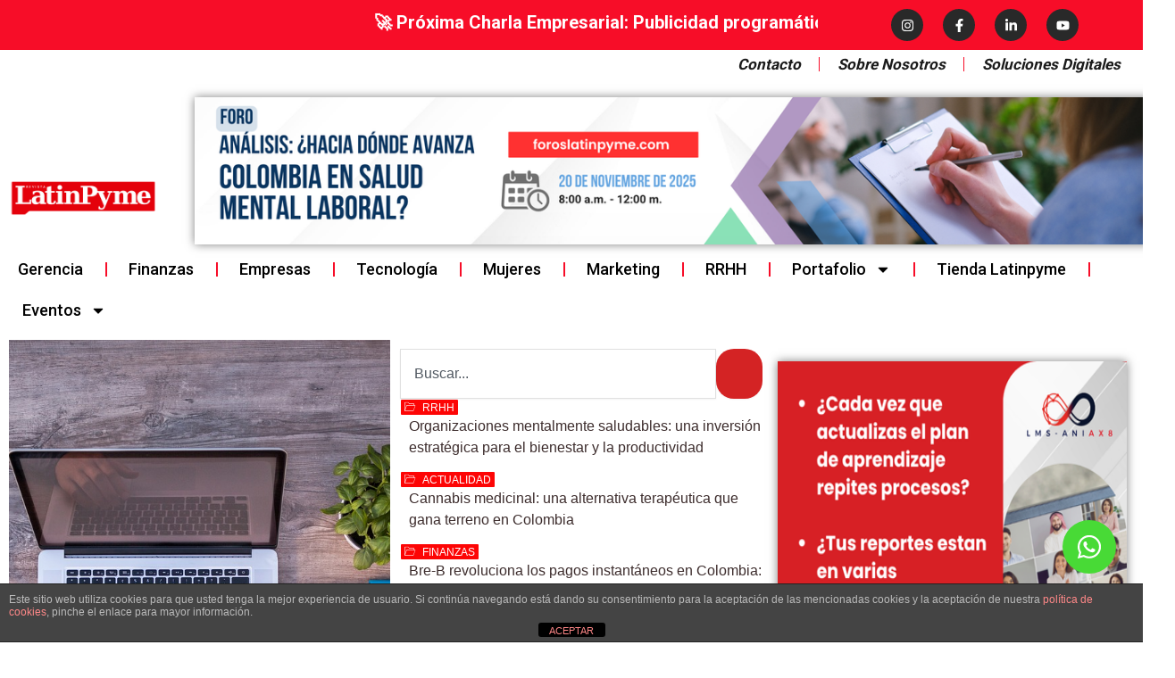

--- FILE ---
content_type: text/html; charset=utf-8
request_url: https://www.google.com/recaptcha/api2/aframe
body_size: 268
content:
<!DOCTYPE HTML><html><head><meta http-equiv="content-type" content="text/html; charset=UTF-8"></head><body><script nonce="-hzZ2l6Z897Uk5TMibqbRw">/** Anti-fraud and anti-abuse applications only. See google.com/recaptcha */ try{var clients={'sodar':'https://pagead2.googlesyndication.com/pagead/sodar?'};window.addEventListener("message",function(a){try{if(a.source===window.parent){var b=JSON.parse(a.data);var c=clients[b['id']];if(c){var d=document.createElement('img');d.src=c+b['params']+'&rc='+(localStorage.getItem("rc::a")?sessionStorage.getItem("rc::b"):"");window.document.body.appendChild(d);sessionStorage.setItem("rc::e",parseInt(sessionStorage.getItem("rc::e")||0)+1);localStorage.setItem("rc::h",'1762006328343');}}}catch(b){}});window.parent.postMessage("_grecaptcha_ready", "*");}catch(b){}</script></body></html>

--- FILE ---
content_type: text/css
request_url: https://latinpyme.com/wp-content/uploads/elementor/css/post-57234.css?ver=1761789562
body_size: 7436
content:
.elementor-57234 .elementor-element.elementor-element-569b929e{--display:grid;--min-height:0px;--e-con-grid-template-columns:repeat(3, 1fr);--e-con-grid-template-rows:repeat(1, 1fr);--gap:21px 21px;--row-gap:21px;--column-gap:21px;--grid-auto-flow:row;--margin-top:0px;--margin-bottom:0px;--margin-left:0px;--margin-right:0px;--padding-top:0px;--padding-bottom:0px;--padding-left:0px;--padding-right:0px;}.elementor-57234 .elementor-element.elementor-element-569b929e.e-con{--flex-grow:0;--flex-shrink:0;}.elementor-57234 .elementor-element.elementor-element-5ebc4913{--display:flex;--min-height:95px;--flex-direction:column;--container-widget-width:100%;--container-widget-height:initial;--container-widget-flex-grow:0;--container-widget-align-self:initial;--flex-wrap-mobile:wrap;--overlay-opacity:0.83;--margin-top:0px;--margin-bottom:0px;--margin-left:10px;--margin-right:0px;--padding-top:9px;--padding-bottom:0px;--padding-left:0px;--padding-right:0px;}.elementor-57234 .elementor-element.elementor-element-5ebc4913:not(.elementor-motion-effects-element-type-background), .elementor-57234 .elementor-element.elementor-element-5ebc4913 > .elementor-motion-effects-container > .elementor-motion-effects-layer{background-image:url("https://latinpyme.com/wp-content/uploads/2025/10/Independiente.jpg");background-position:center center;background-repeat:no-repeat;background-size:cover;}.elementor-57234 .elementor-element.elementor-element-5ebc4913::before, .elementor-57234 .elementor-element.elementor-element-5ebc4913 > .elementor-background-video-container::before, .elementor-57234 .elementor-element.elementor-element-5ebc4913 > .e-con-inner > .elementor-background-video-container::before, .elementor-57234 .elementor-element.elementor-element-5ebc4913 > .elementor-background-slideshow::before, .elementor-57234 .elementor-element.elementor-element-5ebc4913 > .e-con-inner > .elementor-background-slideshow::before, .elementor-57234 .elementor-element.elementor-element-5ebc4913 > .elementor-motion-effects-container > .elementor-motion-effects-layer::before{background-color:transparent;--background-overlay:'';background-image:linear-gradient(180deg, #FFFFFF00 30%, #000000 96%);}.elementor-57234 .elementor-element.elementor-element-5ebc4913.e-con{--align-self:center;--flex-grow:0;--flex-shrink:0;}.elementor-57234 .elementor-element.elementor-element-6eba3375{--spacer-size:266px;width:var( --container-widget-width, 106.181% );max-width:106.181%;--container-widget-width:106.181%;--container-widget-flex-grow:0;}.elementor-57234 .elementor-element.elementor-element-6eba3375 > .elementor-widget-container{margin:0px 0px 0px 0px;padding:0px 0px 0px 0px;}.elementor-57234 .elementor-element.elementor-element-6eba3375.elementor-element{--align-self:flex-end;--flex-grow:0;--flex-shrink:0;}.elementor-57234 .elementor-element.elementor-element-49124c61{--grid-row-gap:0px;width:var( --container-widget-width, 105.318% );max-width:105.318%;--container-widget-width:105.318%;--container-widget-flex-grow:0;--grid-column-gap:0px;}.elementor-57234 .elementor-element.elementor-element-49124c61 > .elementor-widget-container{margin:137px 0px 0px 0px;padding:0px 101px 0px 1px;}.elementor-57234 .elementor-element.elementor-element-49124c61.elementor-element{--flex-grow:0;--flex-shrink:0;}.elementor-57234 .elementor-element.elementor-element-49124c61 .elementor-posts-container .elementor-post__thumbnail{padding-bottom:calc( 0 * 100% );}.elementor-57234 .elementor-element.elementor-element-49124c61:after{content:"0";}.elementor-57234 .elementor-element.elementor-element-49124c61 .elementor-post__thumbnail__link{width:100%;}.elementor-57234 .elementor-element.elementor-element-49124c61 .elementor-post__meta-data span + span:before{content:"•";}.elementor-57234 .elementor-element.elementor-element-49124c61 .elementor-post__card{background-color:#FFFFFF00;border-radius:0px;padding-top:5px;padding-bottom:5px;}.elementor-57234 .elementor-element.elementor-element-49124c61 .elementor-post__text{padding:0 0px;margin-top:10px;}.elementor-57234 .elementor-element.elementor-element-49124c61 .elementor-post__meta-data{padding:10px 0px;}.elementor-57234 .elementor-element.elementor-element-49124c61 .elementor-post__avatar{padding-right:0px;padding-left:0px;}.elementor-57234 .elementor-element.elementor-element-49124c61 .elementor-post__badge{left:0;}.elementor-57234 .elementor-element.elementor-element-49124c61 .elementor-post__card .elementor-post__badge{background-color:#F70D28;border-radius:0px;font-size:12px;margin:0px;font-family:var( --e-global-typography-b751ed7-font-family ), Sans-serif;font-weight:var( --e-global-typography-b751ed7-font-weight );text-transform:var( --e-global-typography-b751ed7-text-transform );line-height:var( --e-global-typography-b751ed7-line-height );letter-spacing:var( --e-global-typography-b751ed7-letter-spacing );}.elementor-57234 .elementor-element.elementor-element-49124c61 .elementor-post__title, .elementor-57234 .elementor-element.elementor-element-49124c61 .elementor-post__title a{color:#FFFFFF;font-family:"Roboto", Sans-serif;font-size:25px;font-weight:500;text-transform:none;line-height:1.2em;}.elementor-57234 .elementor-element.elementor-element-49124c61 .elementor-post__title{margin-bottom:0px;}.elementor-57234 .elementor-element.elementor-element-bd648c6{--display:flex;--min-height:0px;--flex-direction:column;--container-widget-width:100%;--container-widget-height:initial;--container-widget-flex-grow:0;--container-widget-align-self:initial;--flex-wrap-mobile:wrap;--justify-content:space-around;--gap:0px 0px;--row-gap:0px;--column-gap:0px;--margin-top:0px;--margin-bottom:0px;--margin-left:11px;--margin-right:0px;}.elementor-57234 .elementor-element.elementor-element-bd648c6.e-con{--flex-grow:0;--flex-shrink:0;}.elementor-57234 .elementor-element.elementor-element-7c072fd .e-search-submit{background-color:#d42324;}.elementor-57234 .elementor-element.elementor-element-7c072fd > .elementor-widget-container{margin:0px 0px 0px 0px;padding:0px 0px 0px 0px;}.elementor-57234 .elementor-element.elementor-element-7c072fd .e-search-input{font-family:"Verdana", Sans-serif;font-weight:400;}.elementor-57234 .elementor-element.elementor-element-7c072fd{--e-search-submit-margin-inline-start:0px;--e-search-icon-submit-size:21px;--e-search-submit-border-radius:20px 20px 20px 20px;--e-search-submit-padding:16px 19px 20px 25px;}.elementor-57234 .elementor-element.elementor-element-5732c611 .ekit-wid-con .elementor-icon-list-icon{background-color:var( --e-global-color-astglobalcolor1 );align-self:flex-start;}.elementor-57234 .elementor-element.elementor-element-5732c611 > .elementor-widget-container{margin:0px 0px 0px 0px;padding:-1px 0px 0px 0px;}.elementor-57234 .elementor-element.elementor-element-5732c611 .elementor-icon-list-items:not(.elementor-inline-items) .elementor-icon-list-item:not(:last-child){padding-bottom:calc(14px/2);}.elementor-57234 .elementor-element.elementor-element-5732c611 .elementor-icon-list-items:not(.elementor-inline-items) .elementor-icon-list-item:not(:first-child){margin-top:calc(14px/2);}.elementor-57234 .elementor-element.elementor-element-5732c611 .elementor-icon-list-items.elementor-inline-items .elementor-icon-list-item{margin-right:calc(14px/2);margin-left:calc(14px/2);}.elementor-57234 .elementor-element.elementor-element-5732c611 .elementor-icon-list-items.elementor-inline-items{margin-right:calc(-14px/2);margin-left:calc(-14px/2);}body.rtl .elementor-57234 .elementor-element.elementor-element-5732c611 .elementor-icon-list-items.elementor-inline-items .elementor-icon-list-item:after{left:calc(-14px/2);}body:not(.rtl) .elementor-57234 .elementor-element.elementor-element-5732c611 .elementor-icon-list-items.elementor-inline-items .elementor-icon-list-item:after{right:calc(-14px/2);}.elementor-57234 .elementor-element.elementor-element-5732c611 .elementor-icon-list-icon i{color:#d42324;font-size:14px;}.elementor-57234 .elementor-element.elementor-element-5732c611 .elementor-icon-list-icon svg path{stroke:#d42324;fill:#d42324;}.elementor-57234 .elementor-element.elementor-element-5732c611 .elementor-icon-list-icon{width:14px;}.elementor-57234 .elementor-element.elementor-element-5732c611 .elementor-icon-list-icon svg{max-width:14px;}.elementor-57234 .elementor-element.elementor-element-5732c611 .elementor-icon-list-text{color:#3D2D2D;padding-left:10px;}.elementor-57234 .elementor-element.elementor-element-5732c611 .elementor-icon-list-item{font-family:"Helvetica", Sans-serif;font-size:16px;font-weight:500;}.elementor-57234 .elementor-element.elementor-element-5732c611 .elementor-icon-list-item .meta-lists > span{text-transform:uppercase;padding:2px 4px 2px 4px;margin:1px 1px 1px 1px;color:#FFFFFF;background-color:#FD0505;border-radius:1px 1px 1px 1px;}.elementor-57234 .elementor-element.elementor-element-5732c611 .elementor-icon-list-item .meta-lists > span i, .elementor-57234 .elementor-element.elementor-element-5732c611 .elementor-icon-list-item .meta-lists > span svg{margin-right:5px;}.elementor-57234 .elementor-element.elementor-element-5732c611 .elementor-icon-list-item .meta-lists svg path{stroke:#FFFFFF;fill:#FFFFFF;}.elementor-57234 .elementor-element.elementor-element-1a36b6e9 > .elementor-widget-container{margin:24px -0px 0px 0px;}.elementor-57234 .elementor-element.elementor-element-1a36b6e9{text-align:center;}.elementor-57234 .elementor-element.elementor-element-1a36b6e9 img{width:95%;max-width:100%;height:500px;}.elementor-57234 .elementor-element.elementor-element-49aafe18{--display:flex;--flex-direction:column;--container-widget-width:100%;--container-widget-height:initial;--container-widget-flex-grow:0;--container-widget-align-self:initial;--flex-wrap-mobile:wrap;--margin-top:23px;--margin-bottom:-14px;--margin-left:-100px;--margin-right:0px;--padding-top:0px;--padding-bottom:0px;--padding-left:0px;--padding-right:0px;}.elementor-57234 .elementor-element.elementor-element-49aafe18.e-con{--align-self:center;--order:-99999 /* order start hack */;}.elementor-57234 .elementor-element.elementor-element-6c19ade{--divider-border-style:solid;--divider-color:#EBEBEB;--divider-border-width:2.5px;}.elementor-57234 .elementor-element.elementor-element-6c19ade > .elementor-widget-container{margin:-23px 0px 0px 0px;}.elementor-57234 .elementor-element.elementor-element-6c19ade .elementor-divider-separator{width:100%;}.elementor-57234 .elementor-element.elementor-element-6c19ade .elementor-divider{padding-block-start:2px;padding-block-end:2px;}.elementor-57234 .elementor-element.elementor-element-2593de1{--display:flex;--min-height:258px;--flex-direction:row;--container-widget-width:calc( ( 1 - var( --container-widget-flex-grow ) ) * 100% );--container-widget-height:100%;--container-widget-flex-grow:1;--container-widget-align-self:stretch;--flex-wrap-mobile:wrap;--justify-content:center;--align-items:center;--gap:0px 0px;--row-gap:0px;--column-gap:0px;--margin-top:0px;--margin-bottom:-182px;--margin-left:0px;--margin-right:0px;--padding-top:0px;--padding-bottom:0px;--padding-left:0px;--padding-right:0px;}.elementor-57234 .elementor-element.elementor-element-2593de1.e-con{--flex-grow:0;--flex-shrink:0;}.elementor-57234 .elementor-element.elementor-element-20ebc0f{--display:flex;--flex-direction:column;--container-widget-width:100%;--container-widget-height:initial;--container-widget-flex-grow:0;--container-widget-align-self:initial;--flex-wrap-mobile:wrap;--margin-top:-145px;--margin-bottom:0px;--margin-left:-23px;--margin-right:0px;--padding-top:0px;--padding-bottom:0px;--padding-left:0px;--padding-right:0px;}.elementor-57234 .elementor-element.elementor-element-20ebc0f.e-con{--flex-grow:0;--flex-shrink:0;}.elementor-57234 .elementor-element.elementor-element-68d9286f{width:auto;max-width:auto;z-index:2;text-align:left;}.elementor-57234 .elementor-element.elementor-element-68d9286f > .elementor-widget-container{background-color:#F70D28;margin:0px 0px 0px 0px;padding:10px 21px 10px 19px;}.elementor-57234 .elementor-element.elementor-element-68d9286f.elementor-element{--align-self:flex-start;}.elementor-57234 .elementor-element.elementor-element-68d9286f .elementor-heading-title{font-family:"Roboto", Sans-serif;font-size:22px;font-weight:500;line-height:1em;letter-spacing:0px;-webkit-text-stroke-color:#000;stroke:#000;text-shadow:0px 0px 10px rgba(0,0,0,0.3);color:#FFFFFF;}.elementor-57234 .elementor-element.elementor-element-175d0bc2{--display:flex;--margin-top:0px;--margin-bottom:0px;--margin-left:0px;--margin-right:0px;--padding-top:0px;--padding-bottom:0px;--padding-left:0px;--padding-right:0px;}.elementor-57234 .elementor-element.elementor-element-64d21cce{--divider-border-style:solid;--divider-color:#EBEBEB;--divider-border-width:2.5px;}.elementor-57234 .elementor-element.elementor-element-64d21cce > .elementor-widget-container{margin:-23px 0px 0px 0px;}.elementor-57234 .elementor-element.elementor-element-64d21cce .elementor-divider-separator{width:100%;}.elementor-57234 .elementor-element.elementor-element-64d21cce .elementor-divider{padding-block-start:2px;padding-block-end:2px;}.elementor-57234 .elementor-element.elementor-element-69949c6{--display:flex;--flex-direction:row;--container-widget-width:initial;--container-widget-height:100%;--container-widget-flex-grow:1;--container-widget-align-self:stretch;--flex-wrap-mobile:wrap;--gap:0px 0px;--row-gap:0px;--column-gap:0px;--margin-top:-12px;--margin-bottom:0px;--margin-left:0px;--margin-right:0px;--padding-top:-11px;--padding-bottom:0px;--padding-left:0px;--padding-right:0px;}.elementor-57234 .elementor-element.elementor-element-f9b7c4d{--display:flex;--flex-direction:column;--container-widget-width:100%;--container-widget-height:initial;--container-widget-flex-grow:0;--container-widget-align-self:initial;--flex-wrap-mobile:wrap;}.elementor-57234 .elementor-element.elementor-element-16ef58cb{width:auto;max-width:auto;}.elementor-57234 .elementor-element.elementor-element-16ef58cb > .elementor-widget-container{margin:0px 0px 0px 0px;padding:0px 0px 0px 0px;}.elementor-57234 .elementor-element.elementor-element-16ef58cb .elementor-wrapper{--video-aspect-ratio:1.5;}.elementor-57234 .elementor-element.elementor-element-2694f5a{width:auto;max-width:auto;z-index:2;text-align:left;}.elementor-57234 .elementor-element.elementor-element-2694f5a > .elementor-widget-container{margin:-16px 0px 0px 3px;padding:-5px 21px 10px 0px;}.elementor-57234 .elementor-element.elementor-element-2694f5a.elementor-element{--align-self:flex-start;--order:99999 /* order end hack */;}.elementor-57234 .elementor-element.elementor-element-2694f5a .elementor-heading-title{font-family:"Helvetica", Sans-serif;font-size:22px;font-weight:500;line-height:1em;letter-spacing:0px;-webkit-text-stroke-color:#000;stroke:#000;text-shadow:0px 0px 10px rgba(0,0,0,0.3);color:#F70D28;}.elementor-57234 .elementor-element.elementor-element-bfc79e5{--display:flex;--flex-direction:column;--container-widget-width:100%;--container-widget-height:initial;--container-widget-flex-grow:0;--container-widget-align-self:initial;--flex-wrap-mobile:wrap;}.elementor-57234 .elementor-element.elementor-element-2182054c > .elementor-widget-container{margin:0px 0px 0px 0px;}.elementor-57234 .elementor-element.elementor-element-2182054c .elementor-wrapper{--video-aspect-ratio:1.5;}.elementor-57234 .elementor-element.elementor-element-862a498{--display:flex;--flex-direction:column;--container-widget-width:100%;--container-widget-height:initial;--container-widget-flex-grow:0;--container-widget-align-self:initial;--flex-wrap-mobile:wrap;}.elementor-57234 .elementor-element.elementor-element-40725e26 > .elementor-widget-container{margin:0px 0px 0px 0px;padding:0px 0px 0px 0px;}.elementor-57234 .elementor-element.elementor-element-40725e26 .elementor-wrapper{--video-aspect-ratio:1.5;}.elementor-57234 .elementor-element.elementor-element-d670cb6{width:auto;max-width:auto;z-index:2;text-align:left;}.elementor-57234 .elementor-element.elementor-element-d670cb6 > .elementor-widget-container{margin:-9px 0px 0px 0px;padding:-5px 21px 10px 19px;}.elementor-57234 .elementor-element.elementor-element-d670cb6.elementor-element{--align-self:flex-start;--order:99999 /* order end hack */;}.elementor-57234 .elementor-element.elementor-element-d670cb6 .elementor-heading-title{font-family:"Helvetica", Sans-serif;font-size:22px;font-weight:500;line-height:1em;letter-spacing:0px;-webkit-text-stroke-color:#000;stroke:#000;text-shadow:0px 0px 10px rgba(0,0,0,0.3);color:#F70D28;}.elementor-57234 .elementor-element.elementor-element-4c67bee{--display:flex;--flex-direction:column;--container-widget-width:100%;--container-widget-height:initial;--container-widget-flex-grow:0;--container-widget-align-self:initial;--flex-wrap-mobile:wrap;}.elementor-57234 .elementor-element.elementor-element-727f8505 > .elementor-widget-container{margin:15px -5px -5px -5px;padding:0px 0px 0px 0px;}.elementor-57234 .elementor-element.elementor-element-369be1c7 > .elementor-container > .elementor-column > .elementor-widget-wrap{align-content:center;align-items:center;}.elementor-57234 .elementor-element.elementor-element-369be1c7 > .elementor-container{max-width:1600px;}.elementor-57234 .elementor-element.elementor-element-369be1c7{margin-top:-6px;margin-bottom:-6px;}.elementor-57234 .elementor-element.elementor-element-1ccad199 > .elementor-element-populated{margin:0px 0px 0px 0px;--e-column-margin-right:0px;--e-column-margin-left:0px;padding:0px 0px 0px 0px;}.elementor-57234 .elementor-element.elementor-element-79460dc{margin-top:30px;margin-bottom:30px;padding:0px 0px 0px 0px;}.elementor-57234 .elementor-element.elementor-element-2313a503:not(.elementor-motion-effects-element-type-background) > .elementor-widget-wrap, .elementor-57234 .elementor-element.elementor-element-2313a503 > .elementor-widget-wrap > .elementor-motion-effects-container > .elementor-motion-effects-layer{background-image:url("https://latinpyme.com/wp-content/uploads/2025/10/Wasticredit-5.png");background-position:center center;background-repeat:no-repeat;background-size:cover;}.elementor-57234 .elementor-element.elementor-element-2313a503 > .elementor-element-populated >  .elementor-background-overlay{background-color:transparent;background-image:linear-gradient(180deg, #FFFFFF00 30%, #000000 96%);opacity:0.83;}.elementor-57234 .elementor-element.elementor-element-2313a503 > .elementor-element-populated{transition:background 0.3s, border 0.3s, border-radius 0.3s, box-shadow 0.3s;margin:0px 0px 0px 10px;--e-column-margin-right:0px;--e-column-margin-left:10px;}.elementor-57234 .elementor-element.elementor-element-2313a503 > .elementor-element-populated > .elementor-background-overlay{transition:background 0.3s, border-radius 0.3s, opacity 0.3s;}.elementor-57234 .elementor-element.elementor-element-67e86f1a{--spacer-size:140px;}.elementor-57234 .elementor-element.elementor-element-6d99573c{--grid-row-gap:0px;--grid-column-gap:0px;}.elementor-57234 .elementor-element.elementor-element-6d99573c > .elementor-widget-container{padding:0px 10px 0px 10px;}.elementor-57234 .elementor-element.elementor-element-6d99573c .elementor-posts-container .elementor-post__thumbnail{padding-bottom:calc( 0 * 100% );}.elementor-57234 .elementor-element.elementor-element-6d99573c:after{content:"0";}.elementor-57234 .elementor-element.elementor-element-6d99573c .elementor-post__thumbnail__link{width:100%;}.elementor-57234 .elementor-element.elementor-element-6d99573c .elementor-post__meta-data span + span:before{content:"•";}.elementor-57234 .elementor-element.elementor-element-6d99573c .elementor-post__card{background-color:#FFFFFF00;border-radius:0px;padding-top:15px;padding-bottom:15px;}.elementor-57234 .elementor-element.elementor-element-6d99573c .elementor-post__text{padding:0 0px;margin-top:10px;}.elementor-57234 .elementor-element.elementor-element-6d99573c .elementor-post__meta-data{padding:10px 0px;}.elementor-57234 .elementor-element.elementor-element-6d99573c .elementor-post__avatar{padding-right:0px;padding-left:0px;}.elementor-57234 .elementor-element.elementor-element-6d99573c .elementor-post__badge{left:0;}.elementor-57234 .elementor-element.elementor-element-6d99573c .elementor-post__card .elementor-post__badge{background-color:#F70D28;border-radius:0px;font-size:12px;margin:0px;font-family:var( --e-global-typography-b751ed7-font-family ), Sans-serif;font-weight:var( --e-global-typography-b751ed7-font-weight );text-transform:var( --e-global-typography-b751ed7-text-transform );line-height:var( --e-global-typography-b751ed7-line-height );letter-spacing:var( --e-global-typography-b751ed7-letter-spacing );}.elementor-57234 .elementor-element.elementor-element-6d99573c .elementor-post__title, .elementor-57234 .elementor-element.elementor-element-6d99573c .elementor-post__title a{color:#FFFFFF;font-family:"Roboto", Sans-serif;font-size:29px;font-weight:500;text-transform:none;line-height:1.2em;}.elementor-57234 .elementor-element.elementor-element-6d99573c .elementor-post__title{margin-bottom:5px;}.elementor-57234 .elementor-element.elementor-element-5641ae15:not(.elementor-motion-effects-element-type-background) > .elementor-widget-wrap, .elementor-57234 .elementor-element.elementor-element-5641ae15 > .elementor-widget-wrap > .elementor-motion-effects-container > .elementor-motion-effects-layer{background-image:url("https://latinpyme.com/wp-content/uploads/2025/10/Consum-idor.png");background-position:center center;background-repeat:no-repeat;background-size:cover;}.elementor-57234 .elementor-element.elementor-element-5641ae15 > .elementor-element-populated >  .elementor-background-overlay{background-color:transparent;background-image:linear-gradient(180deg, #FFFFFF00 30%, #000000 96%);opacity:0.83;}.elementor-57234 .elementor-element.elementor-element-5641ae15 > .elementor-element-populated{transition:background 0.3s, border 0.3s, border-radius 0.3s, box-shadow 0.3s;margin:0px 0px 0px 10px;--e-column-margin-right:0px;--e-column-margin-left:10px;}.elementor-57234 .elementor-element.elementor-element-5641ae15 > .elementor-element-populated > .elementor-background-overlay{transition:background 0.3s, border-radius 0.3s, opacity 0.3s;}.elementor-57234 .elementor-element.elementor-element-5701620f{--spacer-size:140px;}.elementor-57234 .elementor-element.elementor-element-35d12fab{--grid-row-gap:0px;--grid-column-gap:0px;}.elementor-57234 .elementor-element.elementor-element-35d12fab > .elementor-widget-container{padding:0px 10px 0px 10px;}.elementor-57234 .elementor-element.elementor-element-35d12fab .elementor-posts-container .elementor-post__thumbnail{padding-bottom:calc( 0 * 100% );}.elementor-57234 .elementor-element.elementor-element-35d12fab:after{content:"0";}.elementor-57234 .elementor-element.elementor-element-35d12fab .elementor-post__thumbnail__link{width:100%;}.elementor-57234 .elementor-element.elementor-element-35d12fab .elementor-post__meta-data span + span:before{content:"•";}.elementor-57234 .elementor-element.elementor-element-35d12fab .elementor-post__card{background-color:#FFFFFF00;border-radius:0px;padding-top:15px;padding-bottom:15px;}.elementor-57234 .elementor-element.elementor-element-35d12fab .elementor-post__text{padding:0 0px;margin-top:10px;}.elementor-57234 .elementor-element.elementor-element-35d12fab .elementor-post__meta-data{padding:10px 0px;}.elementor-57234 .elementor-element.elementor-element-35d12fab .elementor-post__avatar{padding-right:0px;padding-left:0px;}.elementor-57234 .elementor-element.elementor-element-35d12fab .elementor-post__badge{left:0;}.elementor-57234 .elementor-element.elementor-element-35d12fab .elementor-post__card .elementor-post__badge{background-color:#F70D28;border-radius:0px;font-size:12px;margin:0px;font-family:var( --e-global-typography-b751ed7-font-family ), Sans-serif;font-weight:var( --e-global-typography-b751ed7-font-weight );text-transform:var( --e-global-typography-b751ed7-text-transform );line-height:var( --e-global-typography-b751ed7-line-height );letter-spacing:var( --e-global-typography-b751ed7-letter-spacing );}.elementor-57234 .elementor-element.elementor-element-35d12fab .elementor-post__title, .elementor-57234 .elementor-element.elementor-element-35d12fab .elementor-post__title a{color:#FFFFFF;font-family:"Roboto", Sans-serif;font-size:29px;font-weight:500;text-transform:capitalize;line-height:1.2em;}.elementor-57234 .elementor-element.elementor-element-35d12fab .elementor-post__title{margin-bottom:5px;}.elementor-57234 .elementor-element.elementor-element-516a32cf:not(.elementor-motion-effects-element-type-background) > .elementor-widget-wrap, .elementor-57234 .elementor-element.elementor-element-516a32cf > .elementor-widget-wrap > .elementor-motion-effects-container > .elementor-motion-effects-layer{background-image:url("https://latinpyme.com/wp-content/uploads/2025/10/¿Que-esperan-los-profesionales-modernos-de-sus-lideres-scaled.jpg");background-position:center center;background-repeat:no-repeat;background-size:cover;}.elementor-57234 .elementor-element.elementor-element-516a32cf > .elementor-element-populated >  .elementor-background-overlay{background-color:transparent;background-image:linear-gradient(180deg, #FFFFFF00 30%, #000000 96%);opacity:0.83;}.elementor-57234 .elementor-element.elementor-element-516a32cf > .elementor-element-populated{transition:background 0.3s, border 0.3s, border-radius 0.3s, box-shadow 0.3s;margin:0px 0px 0px 10px;--e-column-margin-right:0px;--e-column-margin-left:10px;}.elementor-57234 .elementor-element.elementor-element-516a32cf > .elementor-element-populated > .elementor-background-overlay{transition:background 0.3s, border-radius 0.3s, opacity 0.3s;}.elementor-57234 .elementor-element.elementor-element-61dc4631{--spacer-size:140px;}.elementor-57234 .elementor-element.elementor-element-12aeef8d{--grid-row-gap:0px;--grid-column-gap:0px;}.elementor-57234 .elementor-element.elementor-element-12aeef8d > .elementor-widget-container{padding:0px 10px 0px 10px;}.elementor-57234 .elementor-element.elementor-element-12aeef8d .elementor-posts-container .elementor-post__thumbnail{padding-bottom:calc( 0 * 100% );}.elementor-57234 .elementor-element.elementor-element-12aeef8d:after{content:"0";}.elementor-57234 .elementor-element.elementor-element-12aeef8d .elementor-post__thumbnail__link{width:100%;}.elementor-57234 .elementor-element.elementor-element-12aeef8d .elementor-post__meta-data span + span:before{content:"•";}.elementor-57234 .elementor-element.elementor-element-12aeef8d .elementor-post__card{background-color:#FFFFFF00;border-radius:0px;padding-top:15px;padding-bottom:15px;}.elementor-57234 .elementor-element.elementor-element-12aeef8d .elementor-post__text{padding:0 0px;margin-top:10px;}.elementor-57234 .elementor-element.elementor-element-12aeef8d .elementor-post__meta-data{padding:10px 0px;}.elementor-57234 .elementor-element.elementor-element-12aeef8d .elementor-post__avatar{padding-right:0px;padding-left:0px;}.elementor-57234 .elementor-element.elementor-element-12aeef8d .elementor-post__badge{left:0;}.elementor-57234 .elementor-element.elementor-element-12aeef8d .elementor-post__card .elementor-post__badge{background-color:#F70D28;border-radius:0px;font-size:12px;margin:0px;font-family:var( --e-global-typography-b751ed7-font-family ), Sans-serif;font-weight:var( --e-global-typography-b751ed7-font-weight );text-transform:var( --e-global-typography-b751ed7-text-transform );line-height:var( --e-global-typography-b751ed7-line-height );letter-spacing:var( --e-global-typography-b751ed7-letter-spacing );}.elementor-57234 .elementor-element.elementor-element-12aeef8d .elementor-post__title, .elementor-57234 .elementor-element.elementor-element-12aeef8d .elementor-post__title a{color:#FFFFFF;font-family:"Roboto", Sans-serif;font-size:29px;font-weight:500;text-transform:capitalize;line-height:1.2em;}.elementor-57234 .elementor-element.elementor-element-12aeef8d .elementor-post__title{margin-bottom:5px;}.elementor-57234 .elementor-element.elementor-element-798491a6{--spacer-size:12px;}.elementor-57234 .elementor-element.elementor-element-4783761e > .elementor-widget-container{margin:0px 0px 0px 11px;padding:0px 0px 0px 0px;}.elementor-57234 .elementor-element.elementor-element-4783761e{text-align:center;}.elementor-57234 .elementor-element.elementor-element-4783761e img{width:100%;max-width:100%;height:141px;}.elementor-57234 .elementor-element.elementor-element-5f10d9c4 > .elementor-element-populated{margin:1px 14px 14px 14px;--e-column-margin-right:14px;--e-column-margin-left:14px;}.elementor-57234 .elementor-element.elementor-element-ca0733a{width:auto;max-width:auto;z-index:2;}.elementor-57234 .elementor-element.elementor-element-ca0733a > .elementor-widget-container{background-color:#F70D28;margin:21px 0px 1px 18px;padding:9px 15px 10px 15px;}.elementor-57234 .elementor-element.elementor-element-ca0733a .elementor-heading-title{font-family:"Roboto", Sans-serif;font-size:22px;font-weight:500;line-height:1em;color:#FFFFFF;}.elementor-57234 .elementor-element.elementor-element-63251e6f{--divider-border-style:solid;--divider-color:#EBEBEB;--divider-border-width:2.5px;width:var( --container-widget-width, 149.824% );max-width:149.824%;--container-widget-width:149.824%;--container-widget-flex-grow:0;}.elementor-57234 .elementor-element.elementor-element-63251e6f > .elementor-widget-container{margin:-5px 0px 5px 18px;padding:0px 0px 0px 2px;}.elementor-57234 .elementor-element.elementor-element-63251e6f.elementor-element{--flex-grow:0;--flex-shrink:0;}.elementor-57234 .elementor-element.elementor-element-63251e6f .elementor-divider-separator{width:100%;}.elementor-57234 .elementor-element.elementor-element-63251e6f .elementor-divider{padding-block-start:2px;padding-block-end:2px;}.elementor-57234 .elementor-element.elementor-element-37356f4f{--grid-row-gap:40px;width:var( --container-widget-width, 146.692% );max-width:146.692%;--container-widget-width:146.692%;--container-widget-flex-grow:0;--grid-column-gap:40px;}.elementor-57234 .elementor-element.elementor-element-37356f4f > .elementor-widget-container{margin:11px 11px 11px 11px;padding:5px 0px 0px 7px;}.elementor-57234 .elementor-element.elementor-element-37356f4f.elementor-element{--flex-grow:0;--flex-shrink:0;}.elementor-57234 .elementor-element.elementor-element-37356f4f .elementor-posts-container .elementor-post__thumbnail{padding-bottom:calc( 0.99 * 100% );}.elementor-57234 .elementor-element.elementor-element-37356f4f:after{content:"0.99";}.elementor-57234 .elementor-element.elementor-element-37356f4f .elementor-post__thumbnail__link{width:20%;}.elementor-57234 .elementor-element.elementor-element-37356f4f.elementor-posts--thumbnail-left .elementor-post__thumbnail__link{margin-right:8px;}.elementor-57234 .elementor-element.elementor-element-37356f4f.elementor-posts--thumbnail-right .elementor-post__thumbnail__link{margin-left:8px;}.elementor-57234 .elementor-element.elementor-element-37356f4f.elementor-posts--thumbnail-top .elementor-post__thumbnail__link{margin-bottom:8px;}.elementor-57234 .elementor-element.elementor-element-37356f4f .elementor-post__title, .elementor-57234 .elementor-element.elementor-element-37356f4f .elementor-post__title a{color:var( --e-global-color-primary );font-family:"Helvetica", Sans-serif;font-size:16px;font-weight:500;text-transform:none;line-height:1.3em;}.elementor-57234 .elementor-element.elementor-element-37356f4f .elementor-post__title{margin-bottom:0px;}.elementor-57234 .elementor-element.elementor-element-3ee1a4b9 > .elementor-container > .elementor-column > .elementor-widget-wrap{align-content:space-evenly;align-items:space-evenly;}.elementor-57234 .elementor-element.elementor-element-3ee1a4b9 > .elementor-container{max-width:1523px;}.elementor-57234 .elementor-element.elementor-element-52c2189b > .elementor-widget-wrap > .elementor-widget:not(.elementor-widget__width-auto):not(.elementor-widget__width-initial):not(:last-child):not(.elementor-absolute){margin-bottom:20px;}.elementor-57234 .elementor-element.elementor-element-52c2189b > .elementor-element-populated{margin:0px 0px 0px 0px;--e-column-margin-right:0px;--e-column-margin-left:0px;padding:0px 0px 0px 0px;}.elementor-57234 .elementor-element.elementor-element-3eb96592{width:auto;max-width:auto;z-index:2;}.elementor-57234 .elementor-element.elementor-element-3eb96592 > .elementor-widget-container{background-color:#F70D28;margin:0px 0px 0px 0px;padding:10px 20px 10px 20px;}.elementor-57234 .elementor-element.elementor-element-3eb96592 .elementor-heading-title{font-family:"Roboto", Sans-serif;font-size:22px;font-weight:500;line-height:1em;color:#FFFFFF;}.elementor-57234 .elementor-element.elementor-element-585bbcbd{--divider-border-style:solid;--divider-color:#EBEBEB;--divider-border-width:2.5px;}.elementor-57234 .elementor-element.elementor-element-585bbcbd > .elementor-widget-container{margin:-4px 0px 0px 0px;}.elementor-57234 .elementor-element.elementor-element-585bbcbd .elementor-divider-separator{width:100%;}.elementor-57234 .elementor-element.elementor-element-585bbcbd .elementor-divider{padding-block-start:2px;padding-block-end:2px;}.elementor-57234 .elementor-element.elementor-element-48d2a410{--display:grid;--e-con-grid-template-columns:repeat(3, 1fr);--e-con-grid-template-rows:repeat(1, 1fr);--grid-auto-flow:row;--margin-top:-9px;--margin-bottom:0px;--margin-left:0px;--margin-right:0px;--padding-top:0px;--padding-bottom:0px;--padding-left:0px;--padding-right:0px;}.elementor-57234 .elementor-element.elementor-element-2ca369fa .elementor-wrapper{--video-aspect-ratio:1.77777;}.elementor-57234 .elementor-element.elementor-element-2eb699d1 .elementor-wrapper{--video-aspect-ratio:1.77777;}.elementor-57234 .elementor-element.elementor-element-4725bd7d .elementor-wrapper{--video-aspect-ratio:1.77777;}.elementor-57234 .elementor-element.elementor-element-f4daac9{width:auto;max-width:auto;z-index:2;}.elementor-57234 .elementor-element.elementor-element-f4daac9 > .elementor-widget-container{background-color:#F70D28;margin:12px 0px 0px 0px;padding:10px 20px 10px 20px;}.elementor-57234 .elementor-element.elementor-element-f4daac9 .elementor-heading-title{font-family:"Roboto", Sans-serif;font-size:22px;font-weight:500;line-height:1em;color:#FFFFFF;}.elementor-57234 .elementor-element.elementor-element-785bdd1c{--divider-border-style:solid;--divider-color:#EBEBEB;--divider-border-width:2.5px;}.elementor-57234 .elementor-element.elementor-element-785bdd1c > .elementor-widget-container{margin:-4px 0px -5px 0px;}.elementor-57234 .elementor-element.elementor-element-785bdd1c .elementor-divider-separator{width:100%;}.elementor-57234 .elementor-element.elementor-element-785bdd1c .elementor-divider{padding-block-start:2px;padding-block-end:2px;}.elementor-57234 .elementor-element.elementor-element-c447a0d{margin-top:5px;margin-bottom:0px;padding:0px 0px 0px 0px;}.elementor-57234 .elementor-element.elementor-element-7dcbf2c:not(.elementor-motion-effects-element-type-background) > .elementor-widget-wrap, .elementor-57234 .elementor-element.elementor-element-7dcbf2c > .elementor-widget-wrap > .elementor-motion-effects-container > .elementor-motion-effects-layer{background-image:url("https://latinpyme.com/wp-content/uploads/2024/06/Contrato-de-aprendizaje.jpeg");background-position:center center;background-repeat:no-repeat;background-size:cover;}.elementor-57234 .elementor-element.elementor-element-7dcbf2c > .elementor-element-populated >  .elementor-background-overlay{background-color:transparent;background-image:linear-gradient(180deg, #FFFFFF00 30%, #000000 96%);opacity:0.83;}.elementor-57234 .elementor-element.elementor-element-7dcbf2c > .elementor-element-populated{transition:background 0.3s, border 0.3s, border-radius 0.3s, box-shadow 0.3s;margin:0px 0px 0px 10px;--e-column-margin-right:0px;--e-column-margin-left:10px;}.elementor-57234 .elementor-element.elementor-element-7dcbf2c > .elementor-element-populated > .elementor-background-overlay{transition:background 0.3s, border-radius 0.3s, opacity 0.3s;}.elementor-57234 .elementor-element.elementor-element-67b2dd94{--spacer-size:140px;}.elementor-57234 .elementor-element.elementor-element-48d458af{--grid-row-gap:0px;--grid-column-gap:0px;}.elementor-57234 .elementor-element.elementor-element-48d458af > .elementor-widget-container{padding:0px 10px 0px 10px;}.elementor-57234 .elementor-element.elementor-element-48d458af .elementor-posts-container .elementor-post__thumbnail{padding-bottom:calc( 0 * 100% );}.elementor-57234 .elementor-element.elementor-element-48d458af:after{content:"0";}.elementor-57234 .elementor-element.elementor-element-48d458af .elementor-post__thumbnail__link{width:100%;}.elementor-57234 .elementor-element.elementor-element-48d458af .elementor-post__meta-data span + span:before{content:"•";}.elementor-57234 .elementor-element.elementor-element-48d458af .elementor-post__card{background-color:#FFFFFF00;border-radius:0px;padding-top:15px;padding-bottom:15px;}.elementor-57234 .elementor-element.elementor-element-48d458af .elementor-post__text{padding:0 0px;margin-top:10px;}.elementor-57234 .elementor-element.elementor-element-48d458af .elementor-post__meta-data{padding:10px 0px;}.elementor-57234 .elementor-element.elementor-element-48d458af .elementor-post__avatar{padding-right:0px;padding-left:0px;}.elementor-57234 .elementor-element.elementor-element-48d458af .elementor-post__badge{left:0;}.elementor-57234 .elementor-element.elementor-element-48d458af .elementor-post__card .elementor-post__badge{background-color:#F70D28;border-radius:0px;font-size:12px;margin:0px;font-family:var( --e-global-typography-b751ed7-font-family ), Sans-serif;font-weight:var( --e-global-typography-b751ed7-font-weight );text-transform:var( --e-global-typography-b751ed7-text-transform );line-height:var( --e-global-typography-b751ed7-line-height );letter-spacing:var( --e-global-typography-b751ed7-letter-spacing );}.elementor-57234 .elementor-element.elementor-element-48d458af .elementor-post__title, .elementor-57234 .elementor-element.elementor-element-48d458af .elementor-post__title a{color:#FFFFFF;font-family:"Roboto", Sans-serif;font-size:29px;font-weight:500;text-transform:capitalize;line-height:1.2em;}.elementor-57234 .elementor-element.elementor-element-48d458af .elementor-post__title{margin-bottom:5px;}.elementor-57234 .elementor-element.elementor-element-73a9c69c:not(.elementor-motion-effects-element-type-background) > .elementor-widget-wrap, .elementor-57234 .elementor-element.elementor-element-73a9c69c > .elementor-widget-wrap > .elementor-motion-effects-container > .elementor-motion-effects-layer{background-image:url("https://latinpyme.com/wp-content/uploads/2024/06/cal-center-ia.png");background-position:center center;background-repeat:no-repeat;background-size:cover;}.elementor-57234 .elementor-element.elementor-element-73a9c69c > .elementor-element-populated >  .elementor-background-overlay{background-color:transparent;background-image:linear-gradient(180deg, #FFFFFF00 30%, #000000 96%);opacity:0.83;}.elementor-57234 .elementor-element.elementor-element-73a9c69c > .elementor-element-populated{transition:background 0.3s, border 0.3s, border-radius 0.3s, box-shadow 0.3s;margin:0px 0px 0px 10px;--e-column-margin-right:0px;--e-column-margin-left:10px;}.elementor-57234 .elementor-element.elementor-element-73a9c69c > .elementor-element-populated > .elementor-background-overlay{transition:background 0.3s, border-radius 0.3s, opacity 0.3s;}.elementor-57234 .elementor-element.elementor-element-156d6e3f{--spacer-size:140px;}.elementor-57234 .elementor-element.elementor-element-25c777a1{--grid-row-gap:0px;--grid-column-gap:0px;}.elementor-57234 .elementor-element.elementor-element-25c777a1 > .elementor-widget-container{padding:0px 10px 0px 10px;}.elementor-57234 .elementor-element.elementor-element-25c777a1 .elementor-posts-container .elementor-post__thumbnail{padding-bottom:calc( 0 * 100% );}.elementor-57234 .elementor-element.elementor-element-25c777a1:after{content:"0";}.elementor-57234 .elementor-element.elementor-element-25c777a1 .elementor-post__thumbnail__link{width:100%;}.elementor-57234 .elementor-element.elementor-element-25c777a1 .elementor-post__meta-data span + span:before{content:"•";}.elementor-57234 .elementor-element.elementor-element-25c777a1 .elementor-post__card{background-color:#FFFFFF00;border-radius:0px;padding-top:15px;padding-bottom:15px;}.elementor-57234 .elementor-element.elementor-element-25c777a1 .elementor-post__text{padding:0 0px;margin-top:10px;}.elementor-57234 .elementor-element.elementor-element-25c777a1 .elementor-post__meta-data{padding:10px 0px;}.elementor-57234 .elementor-element.elementor-element-25c777a1 .elementor-post__avatar{padding-right:0px;padding-left:0px;}.elementor-57234 .elementor-element.elementor-element-25c777a1 .elementor-post__badge{left:0;}.elementor-57234 .elementor-element.elementor-element-25c777a1 .elementor-post__card .elementor-post__badge{background-color:#F70D28;border-radius:0px;font-size:12px;margin:0px;font-family:var( --e-global-typography-b751ed7-font-family ), Sans-serif;font-weight:var( --e-global-typography-b751ed7-font-weight );text-transform:var( --e-global-typography-b751ed7-text-transform );line-height:var( --e-global-typography-b751ed7-line-height );letter-spacing:var( --e-global-typography-b751ed7-letter-spacing );}.elementor-57234 .elementor-element.elementor-element-25c777a1 .elementor-post__title, .elementor-57234 .elementor-element.elementor-element-25c777a1 .elementor-post__title a{color:#FFFFFF;font-family:"Roboto", Sans-serif;font-size:29px;font-weight:500;text-transform:capitalize;line-height:1.2em;}.elementor-57234 .elementor-element.elementor-element-25c777a1 .elementor-post__title{margin-bottom:5px;}.elementor-57234 .elementor-element.elementor-element-1c6992d0:not(.elementor-motion-effects-element-type-background) > .elementor-widget-wrap, .elementor-57234 .elementor-element.elementor-element-1c6992d0 > .elementor-widget-wrap > .elementor-motion-effects-container > .elementor-motion-effects-layer{background-image:url("https://latinpyme.com/wp-content/uploads/2024/06/couple-8763070_1280.jpg");background-position:center center;background-repeat:no-repeat;background-size:cover;}.elementor-57234 .elementor-element.elementor-element-1c6992d0 > .elementor-element-populated >  .elementor-background-overlay{background-color:transparent;background-image:linear-gradient(180deg, #FFFFFF00 30%, #000000 96%);opacity:0.83;}.elementor-57234 .elementor-element.elementor-element-1c6992d0 > .elementor-element-populated{transition:background 0.3s, border 0.3s, border-radius 0.3s, box-shadow 0.3s;margin:0px 0px 0px 10px;--e-column-margin-right:0px;--e-column-margin-left:10px;}.elementor-57234 .elementor-element.elementor-element-1c6992d0 > .elementor-element-populated > .elementor-background-overlay{transition:background 0.3s, border-radius 0.3s, opacity 0.3s;}.elementor-57234 .elementor-element.elementor-element-3a0002ea{--spacer-size:105px;}.elementor-57234 .elementor-element.elementor-element-1388b343{--grid-row-gap:0px;--grid-column-gap:0px;}.elementor-57234 .elementor-element.elementor-element-1388b343 > .elementor-widget-container{padding:0px 10px 0px 10px;}.elementor-57234 .elementor-element.elementor-element-1388b343 .elementor-posts-container .elementor-post__thumbnail{padding-bottom:calc( 0 * 100% );}.elementor-57234 .elementor-element.elementor-element-1388b343:after{content:"0";}.elementor-57234 .elementor-element.elementor-element-1388b343 .elementor-post__thumbnail__link{width:100%;}.elementor-57234 .elementor-element.elementor-element-1388b343 .elementor-post__meta-data span + span:before{content:"•";}.elementor-57234 .elementor-element.elementor-element-1388b343 .elementor-post__card{background-color:#FFFFFF00;border-radius:0px;padding-top:15px;padding-bottom:15px;}.elementor-57234 .elementor-element.elementor-element-1388b343 .elementor-post__text{padding:0 0px;margin-top:10px;}.elementor-57234 .elementor-element.elementor-element-1388b343 .elementor-post__meta-data{padding:10px 0px;}.elementor-57234 .elementor-element.elementor-element-1388b343 .elementor-post__avatar{padding-right:0px;padding-left:0px;}.elementor-57234 .elementor-element.elementor-element-1388b343 .elementor-post__badge{left:0;}.elementor-57234 .elementor-element.elementor-element-1388b343 .elementor-post__card .elementor-post__badge{background-color:#F70D28;border-radius:0px;font-size:12px;margin:0px;font-family:var( --e-global-typography-b751ed7-font-family ), Sans-serif;font-weight:var( --e-global-typography-b751ed7-font-weight );text-transform:var( --e-global-typography-b751ed7-text-transform );line-height:var( --e-global-typography-b751ed7-line-height );letter-spacing:var( --e-global-typography-b751ed7-letter-spacing );}.elementor-57234 .elementor-element.elementor-element-1388b343 .elementor-post__title, .elementor-57234 .elementor-element.elementor-element-1388b343 .elementor-post__title a{color:#FFFFFF;font-family:"Roboto", Sans-serif;font-size:29px;font-weight:500;text-transform:capitalize;line-height:1.2em;}.elementor-57234 .elementor-element.elementor-element-1388b343 .elementor-post__title{margin-bottom:5px;}.elementor-57234 .elementor-element.elementor-element-66baf7fc{margin-top:12px;margin-bottom:0px;}.elementor-57234 .elementor-element.elementor-element-64422ce7{width:auto;max-width:auto;z-index:2;}.elementor-57234 .elementor-element.elementor-element-64422ce7 > .elementor-widget-container{background-color:#F70D28;margin:12px 0px 0px 0px;padding:10px 20px 10px 20px;}.elementor-57234 .elementor-element.elementor-element-64422ce7 .elementor-heading-title{font-family:"Roboto", Sans-serif;font-size:22px;font-weight:500;line-height:1em;color:#FFFFFF;}.elementor-57234 .elementor-element.elementor-element-3a76d090{--divider-border-style:solid;--divider-color:#EBEBEB;--divider-border-width:2.5px;}.elementor-57234 .elementor-element.elementor-element-3a76d090 > .elementor-widget-container{margin:-4px 0px -5px 0px;}.elementor-57234 .elementor-element.elementor-element-3a76d090 .elementor-divider-separator{width:100%;}.elementor-57234 .elementor-element.elementor-element-3a76d090 .elementor-divider{padding-block-start:2px;padding-block-end:2px;}.elementor-57234 .elementor-element.elementor-element-4ba436d0{--grid-row-gap:37px;--grid-column-gap:22px;}.elementor-57234 .elementor-element.elementor-element-4ba436d0 .elementor-posts-container .elementor-post__thumbnail{padding-bottom:calc( 0.84 * 100% );}.elementor-57234 .elementor-element.elementor-element-4ba436d0:after{content:"0.84";}.elementor-57234 .elementor-element.elementor-element-4ba436d0 .elementor-post__thumbnail__link{width:40%;}.elementor-57234 .elementor-element.elementor-element-4ba436d0.elementor-posts--thumbnail-left .elementor-post__thumbnail__link{margin-right:10px;}.elementor-57234 .elementor-element.elementor-element-4ba436d0.elementor-posts--thumbnail-right .elementor-post__thumbnail__link{margin-left:10px;}.elementor-57234 .elementor-element.elementor-element-4ba436d0.elementor-posts--thumbnail-top .elementor-post__thumbnail__link{margin-bottom:10px;}.elementor-57234 .elementor-element.elementor-element-4ba436d0 .elementor-post__title, .elementor-57234 .elementor-element.elementor-element-4ba436d0 .elementor-post__title a{color:#2D2D2A;font-family:"Roboto", Sans-serif;font-size:18px;font-weight:500;text-transform:capitalize;line-height:1.1em;}.elementor-57234 .elementor-element.elementor-element-4ba436d0 .elementor-post__title{margin-bottom:21px;}.elementor-57234 .elementor-element.elementor-element-58b3c6e7 > .elementor-widget-container{padding:0px 0px 0px 0px;}.elementor-57234 .elementor-element.elementor-element-58b3c6e7 img{width:100%;}.elementor-57234 .elementor-element.elementor-global-47488 > .elementor-widget-container{--e-transform-scale:1.2;margin:41px 0px 41px 0px;padding:0px 0px 0px 0px;}.elementor-57234 .elementor-element.elementor-global-47488 img{width:96%;border-style:solid;border-width:0px 0px 0px 0px;border-color:var( --e-global-color-2bc903a );}.elementor-57234 .elementor-element.elementor-element-fb05beb{width:auto;max-width:auto;z-index:2;}.elementor-57234 .elementor-element.elementor-element-fb05beb > .elementor-widget-container{background-color:#F70D28;margin:0px 0px -15px 0px;padding:10px 20px 10px 20px;}.elementor-57234 .elementor-element.elementor-element-fb05beb .elementor-heading-title{font-family:"Roboto", Sans-serif;font-size:22px;font-weight:500;line-height:1em;color:#FFFFFF;}.elementor-57234 .elementor-element.elementor-element-7df91d0b{--divider-border-style:solid;--divider-color:#EBEBEB;--divider-border-width:2.5px;}.elementor-57234 .elementor-element.elementor-element-7df91d0b > .elementor-widget-container{margin:13px 0px 40px 0px;}.elementor-57234 .elementor-element.elementor-element-7df91d0b .elementor-divider-separator{width:100%;}.elementor-57234 .elementor-element.elementor-element-7df91d0b .elementor-divider{padding-block-start:2px;padding-block-end:2px;}.elementor-57234 .elementor-element.elementor-element-c2490cc{--grid-row-gap:26px;--grid-column-gap:30px;}.elementor-57234 .elementor-element.elementor-element-c2490cc > .elementor-widget-container{margin:-22px 0px 0px 0px;}.elementor-57234 .elementor-element.elementor-element-c2490cc .elementor-posts-container .elementor-post__thumbnail{padding-bottom:calc( 0.8 * 100% );}.elementor-57234 .elementor-element.elementor-element-c2490cc:after{content:"0.8";}.elementor-57234 .elementor-element.elementor-element-c2490cc .elementor-post__thumbnail__link{width:39%;}.elementor-57234 .elementor-element.elementor-element-c2490cc.elementor-posts--thumbnail-left .elementor-post__thumbnail__link{margin-right:8px;}.elementor-57234 .elementor-element.elementor-element-c2490cc.elementor-posts--thumbnail-right .elementor-post__thumbnail__link{margin-left:8px;}.elementor-57234 .elementor-element.elementor-element-c2490cc.elementor-posts--thumbnail-top .elementor-post__thumbnail__link{margin-bottom:8px;}.elementor-57234 .elementor-element.elementor-element-c2490cc .elementor-post__title, .elementor-57234 .elementor-element.elementor-element-c2490cc .elementor-post__title a{color:var( --e-global-color-primary );font-family:"Roboto", Sans-serif;font-size:17px;font-weight:500;text-transform:capitalize;line-height:1.3em;}.elementor-57234 .elementor-element.elementor-element-c2490cc .elementor-post__title{margin-bottom:0px;}.elementor-57234 .elementor-element.elementor-element-7af2df9b > .elementor-container{max-width:1600px;}.elementor-57234 .elementor-element.elementor-element-7af2df9b{margin-top:3px;margin-bottom:0px;padding:-6px 0px 0px 0px;}.elementor-57234 .elementor-element.elementor-element-60cdae4f > .elementor-element-populated{margin:-2px 0px 0px 0px;--e-column-margin-right:0px;--e-column-margin-left:0px;}.elementor-57234 .elementor-element.elementor-element-ba79699{width:auto;max-width:auto;z-index:2;}.elementor-57234 .elementor-element.elementor-element-ba79699 > .elementor-widget-container{background-color:#F70D28;margin:0px 0px 0px 0px;padding:10px 20px 10px 20px;}.elementor-57234 .elementor-element.elementor-element-ba79699 .elementor-heading-title{font-family:"Roboto", Sans-serif;font-size:22px;font-weight:500;text-transform:capitalize;line-height:1em;color:#FFFFFF;}.elementor-57234 .elementor-element.elementor-element-33d82ed6{--divider-border-style:solid;--divider-color:#EBEBEB;--divider-border-width:2.5px;}.elementor-57234 .elementor-element.elementor-element-33d82ed6 > .elementor-widget-container{margin:-4px 0px 0px 0px;}.elementor-57234 .elementor-element.elementor-element-33d82ed6 .elementor-divider-separator{width:100%;}.elementor-57234 .elementor-element.elementor-element-33d82ed6 .elementor-divider{padding-block-start:2px;padding-block-end:2px;}.elementor-57234 .elementor-element.elementor-element-1b314306{--item-display:flex;--read-more-alignment:1;--grid-row-gap:35px;}.elementor-57234 .elementor-element.elementor-element-1b314306 > .elementor-widget-container{margin:0px 30px 0px 0px;}.elementor-57234 .elementor-element.elementor-element-1b314306 .elementor-posts-container .elementor-post__thumbnail{padding-bottom:calc( 0.95 * 100% );}.elementor-57234 .elementor-element.elementor-element-1b314306:after{content:"0.95";}.elementor-57234 .elementor-element.elementor-element-1b314306 .elementor-post__thumbnail__link{width:37%;}.elementor-57234 .elementor-element.elementor-element-1b314306.elementor-posts--thumbnail-left .elementor-post__thumbnail__link{margin-right:20px;}.elementor-57234 .elementor-element.elementor-element-1b314306.elementor-posts--thumbnail-right .elementor-post__thumbnail__link{margin-left:20px;}.elementor-57234 .elementor-element.elementor-element-1b314306.elementor-posts--thumbnail-top .elementor-post__thumbnail__link{margin-bottom:20px;}.elementor-57234 .elementor-element.elementor-element-1b314306 .elementor-post__title, .elementor-57234 .elementor-element.elementor-element-1b314306 .elementor-post__title a{color:#000000;font-family:"Helvetica", Sans-serif;font-size:16px;text-transform:capitalize;line-height:19px;}.elementor-57234 .elementor-element.elementor-element-1b314306 .elementor-post__title{margin-bottom:16px;}.elementor-57234 .elementor-element.elementor-element-1b314306 .elementor-post__read-more{color:var( --e-global-color-secondary );}.elementor-57234 .elementor-element.elementor-element-1b314306 a.elementor-post__read-more{font-family:"Roboto", Sans-serif;font-size:19px;}.elementor-57234 .elementor-element.elementor-element-1b314306 .elementor-post__text{margin-bottom:0px;}.elementor-57234 .elementor-element.elementor-element-4d31700f{width:auto;max-width:auto;z-index:2;}.elementor-57234 .elementor-element.elementor-element-4d31700f > .elementor-widget-container{background-color:#F70D28;margin:0px 0px 0px 0px;padding:10px 20px 10px 20px;}.elementor-57234 .elementor-element.elementor-element-4d31700f .elementor-heading-title{font-family:"Roboto", Sans-serif;font-size:22px;font-weight:500;text-transform:capitalize;line-height:1em;color:#FFFFFF;}.elementor-57234 .elementor-element.elementor-element-1e68aebe{--divider-border-style:solid;--divider-color:#EBEBEB;--divider-border-width:2.5px;}.elementor-57234 .elementor-element.elementor-element-1e68aebe > .elementor-widget-container{margin:-4px 0px 0px 0px;}.elementor-57234 .elementor-element.elementor-element-1e68aebe .elementor-divider-separator{width:100%;}.elementor-57234 .elementor-element.elementor-element-1e68aebe .elementor-divider{padding-block-start:2px;padding-block-end:2px;}.elementor-57234 .elementor-element.elementor-element-3081fbaa{margin-top:-5px;margin-bottom:0px;}.elementor-57234 .elementor-element.elementor-element-5995a36{--grid-row-gap:18px;--grid-column-gap:21px;}.elementor-57234 .elementor-element.elementor-element-5995a36 .elementor-posts-container .elementor-post__thumbnail{padding-bottom:calc( 0.88 * 100% );}.elementor-57234 .elementor-element.elementor-element-5995a36:after{content:"0.88";}.elementor-57234 .elementor-element.elementor-element-5995a36 .elementor-post__thumbnail__link{width:40%;}.elementor-57234 .elementor-element.elementor-element-5995a36 .elementor-post__meta-data span + span:before{content:"-";}.elementor-57234 .elementor-element.elementor-element-5995a36.elementor-posts--thumbnail-left .elementor-post__thumbnail__link{margin-right:10px;}.elementor-57234 .elementor-element.elementor-element-5995a36.elementor-posts--thumbnail-right .elementor-post__thumbnail__link{margin-left:10px;}.elementor-57234 .elementor-element.elementor-element-5995a36.elementor-posts--thumbnail-top .elementor-post__thumbnail__link{margin-bottom:10px;}.elementor-57234 .elementor-element.elementor-element-5995a36 .elementor-post__title, .elementor-57234 .elementor-element.elementor-element-5995a36 .elementor-post__title a{color:#2D2D2A;font-family:"Helvetica", Sans-serif;font-size:16px;font-weight:500;text-transform:capitalize;line-height:1.1em;}.elementor-57234 .elementor-element.elementor-element-5995a36 .elementor-post__title{margin-bottom:15px;}.elementor-57234 .elementor-element.elementor-element-5995a36 .elementor-post__meta-data{color:#959595;font-family:var( --e-global-typography-af96f33-font-family ), Sans-serif;font-size:var( --e-global-typography-af96f33-font-size );font-weight:var( --e-global-typography-af96f33-font-weight );line-height:var( --e-global-typography-af96f33-line-height );}.elementor-57234 .elementor-element.elementor-element-7a71c88c{--display:flex;--margin-top:-2px;--margin-bottom:-2px;--margin-left:-2px;--margin-right:-2px;--padding-top:16px;--padding-bottom:16px;--padding-left:16px;--padding-right:16px;}.elementor-57234 .elementor-element.elementor-element-26237250 > .elementor-widget-container{padding:0px 0px 0px 0px;}.elementor-57234 .elementor-element.elementor-element-26237250{text-align:center;}.elementor-57234 .elementor-element.elementor-element-26237250 img{width:100%;max-width:100%;height:141px;box-shadow:0px 0px 0px 0px rgba(0,0,0,0.5);}.elementor-57234 .elementor-element.elementor-element-2f11ad4b{margin-top:7px;margin-bottom:3px;}.elementor-57234 .elementor-element.elementor-element-5c41fd3d{--divider-border-style:solid;--divider-color:#EBEBEB;--divider-border-width:2.5px;}.elementor-57234 .elementor-element.elementor-element-5c41fd3d > .elementor-widget-container{margin:-4px 0px 0px 0px;}.elementor-57234 .elementor-element.elementor-element-5c41fd3d .elementor-divider-separator{width:100%;}.elementor-57234 .elementor-element.elementor-element-5c41fd3d .elementor-divider{padding-block-start:2px;padding-block-end:2px;}.elementor-57234 .elementor-element.elementor-element-9a1c984{--item-display:flex;--read-more-alignment:1;--grid-row-gap:24px;--grid-column-gap:28px;}.elementor-57234 .elementor-element.elementor-element-9a1c984 > .elementor-widget-container{margin:0px 30px -1px 0px;}.elementor-57234 .elementor-element.elementor-element-9a1c984 .elementor-posts-container .elementor-post__thumbnail{padding-bottom:calc( 0.45 * 100% );}.elementor-57234 .elementor-element.elementor-element-9a1c984:after{content:"0.45";}.elementor-57234 .elementor-element.elementor-element-9a1c984 .elementor-post__thumbnail__link{width:100%;}.elementor-57234 .elementor-element.elementor-element-9a1c984.elementor-posts--thumbnail-left .elementor-post__thumbnail__link{margin-right:20px;}.elementor-57234 .elementor-element.elementor-element-9a1c984.elementor-posts--thumbnail-right .elementor-post__thumbnail__link{margin-left:20px;}.elementor-57234 .elementor-element.elementor-element-9a1c984.elementor-posts--thumbnail-top .elementor-post__thumbnail__link{margin-bottom:20px;}.elementor-57234 .elementor-element.elementor-element-9a1c984 .elementor-post__title, .elementor-57234 .elementor-element.elementor-element-9a1c984 .elementor-post__title a{color:#000000;font-family:"Helvetica", Sans-serif;font-size:16px;text-transform:capitalize;line-height:31px;}.elementor-57234 .elementor-element.elementor-element-9a1c984 .elementor-post__title{margin-bottom:10px;}.elementor-57234 .elementor-element.elementor-element-9a1c984 .elementor-post__read-more{color:var( --e-global-color-secondary );}.elementor-57234 .elementor-element.elementor-element-9a1c984 a.elementor-post__read-more{font-family:"Roboto", Sans-serif;font-size:19px;}.elementor-57234 .elementor-element.elementor-element-9a1c984 .elementor-post__text{margin-bottom:0px;}.elementor-57234 .elementor-element.elementor-element-5935b5b8{width:auto;max-width:auto;z-index:2;}.elementor-57234 .elementor-element.elementor-element-5935b5b8 > .elementor-widget-container{background-color:#F70D28;margin:0px 0px 0px -9px;padding:10px 20px 4px 20px;}.elementor-57234 .elementor-element.elementor-element-5935b5b8.elementor-element{--align-self:flex-start;--order:-99999 /* order start hack */;}.elementor-57234 .elementor-element.elementor-element-5935b5b8 .elementor-heading-title{font-family:"Roboto", Sans-serif;font-size:22px;font-weight:500;line-height:1em;color:#FFFFFF;}.elementor-bc-flex-widget .elementor-57234 .elementor-element.elementor-element-74886219.elementor-column .elementor-widget-wrap{align-items:space-evenly;}.elementor-57234 .elementor-element.elementor-element-74886219.elementor-column.elementor-element[data-element_type="column"] > .elementor-widget-wrap.elementor-element-populated{align-content:space-evenly;align-items:space-evenly;}.elementor-57234 .elementor-element.elementor-element-74886219 > .elementor-element-populated{margin:7px 0px 9px 0px;--e-column-margin-right:0px;--e-column-margin-left:0px;padding:0px 0px 0px 0px;}.elementor-57234 .elementor-element.elementor-element-3dab9bac{width:auto;max-width:auto;z-index:2;}.elementor-57234 .elementor-element.elementor-element-3dab9bac > .elementor-widget-container{background-color:#F70D28;margin:0px 0px -5px 0px;padding:9px 20px 14px 20px;}.elementor-57234 .elementor-element.elementor-element-3dab9bac .elementor-heading-title{font-family:"Roboto", Sans-serif;font-size:22px;font-weight:500;line-height:1em;color:#FFFFFF;}.elementor-57234 .elementor-element.elementor-element-4bdb831a{--divider-border-style:solid;--divider-color:#EBEBEB;--divider-border-width:2.5px;}.elementor-57234 .elementor-element.elementor-element-4bdb831a > .elementor-widget-container{margin:0px 0px 0px 0px;padding:0px 0px 0px 0px;}.elementor-57234 .elementor-element.elementor-element-4bdb831a .elementor-divider-separator{width:100%;}.elementor-57234 .elementor-element.elementor-element-4bdb831a .elementor-divider{padding-block-start:2px;padding-block-end:2px;}.elementor-57234 .elementor-element.elementor-element-5ddc18f5{width:var( --container-widget-width, 100% );max-width:100%;--container-widget-width:100%;--container-widget-flex-grow:0;}.elementor-57234 .elementor-element.elementor-element-5ddc18f5 > .elementor-widget-container{margin:-5px 0px 25px 0px;}.elementor-57234 .elementor-element.elementor-element-5ddc18f5.elementor-element{--flex-grow:0;--flex-shrink:0;}.elementor-57234 .elementor-element.elementor-element-56fef34d{width:auto;max-width:auto;z-index:2;}.elementor-57234 .elementor-element.elementor-element-56fef34d > .elementor-widget-container{background-color:#F70D28;margin:0px 0px -9px 0px;padding:10px 20px 10px 20px;}.elementor-57234 .elementor-element.elementor-element-56fef34d .elementor-heading-title{font-family:"Roboto", Sans-serif;font-size:22px;font-weight:500;line-height:1em;color:#FFFFFF;}.elementor-57234 .elementor-element.elementor-element-4753cbd5{--divider-border-style:solid;--divider-color:#EBEBEB;--divider-border-width:2.5px;}.elementor-57234 .elementor-element.elementor-element-4753cbd5 > .elementor-widget-container{margin:0px 0px 0px 0px;}.elementor-57234 .elementor-element.elementor-element-4753cbd5 .elementor-divider-separator{width:100%;}.elementor-57234 .elementor-element.elementor-element-4753cbd5 .elementor-divider{padding-block-start:2px;padding-block-end:2px;}.elementor-57234 .elementor-element.elementor-global-48144 img{width:100%;}.elementor-57234 .elementor-element.elementor-element-3cb2b6ad{width:auto;max-width:auto;z-index:2;}.elementor-57234 .elementor-element.elementor-element-3cb2b6ad > .elementor-widget-container{background-color:#F70D28;margin:0px 0px -9px 0px;padding:10px 20px 10px 20px;}.elementor-57234 .elementor-element.elementor-element-3cb2b6ad .elementor-heading-title{font-family:"Roboto", Sans-serif;font-size:22px;font-weight:500;line-height:1em;color:#FFFFFF;}.elementor-57234 .elementor-element.elementor-element-6760d7dc{--divider-border-style:solid;--divider-color:#EBEBEB;--divider-border-width:2.5px;}.elementor-57234 .elementor-element.elementor-element-6760d7dc > .elementor-widget-container{margin:0px 0px 0px 0px;}.elementor-57234 .elementor-element.elementor-element-6760d7dc .elementor-divider-separator{width:100%;}.elementor-57234 .elementor-element.elementor-element-6760d7dc .elementor-divider{padding-block-start:2px;padding-block-end:2px;}.elementor-57234 .elementor-element.elementor-global-49398 > .elementor-widget-container{padding:0px 0px 0px 0px;}.elementor-57234 .elementor-element.elementor-global-49398 img{width:100%;max-width:100%;border-style:solid;border-width:1px 1px 1px 1px;border-color:var( --e-global-color-2bc903a );}.elementor-57234 .elementor-element.elementor-element-594b9f08 > .elementor-container{max-width:1560px;}.elementor-57234 .elementor-element.elementor-element-594b9f08{margin-top:-25px;margin-bottom:0px;}.elementor-57234 .elementor-element.elementor-element-33f0e450{width:auto;max-width:auto;z-index:2;}.elementor-57234 .elementor-element.elementor-element-33f0e450 > .elementor-widget-container{background-color:#F70D28;margin:0px 0px 0px 0px;padding:10px 20px 10px 20px;}.elementor-57234 .elementor-element.elementor-element-33f0e450 .elementor-heading-title{font-family:"Roboto", Sans-serif;font-size:22px;font-weight:500;text-transform:capitalize;line-height:1em;color:#FFFFFF;}.elementor-57234 .elementor-element.elementor-element-57066a51{--divider-border-style:solid;--divider-color:#EBEBEB;--divider-border-width:2.5px;}.elementor-57234 .elementor-element.elementor-element-57066a51 > .elementor-widget-container{margin:-4px 0px 0px 0px;}.elementor-57234 .elementor-element.elementor-element-57066a51 .elementor-divider-separator{width:100%;}.elementor-57234 .elementor-element.elementor-element-57066a51 .elementor-divider{padding-block-start:2px;padding-block-end:2px;}.elementor-57234 .elementor-element.elementor-element-1d0100ca{--display:flex;--overlay-opacity:0;box-shadow:0px 0px 0px 0px rgba(0,0,0,0.5);}.elementor-57234 .elementor-element.elementor-element-1d0100ca::before, .elementor-57234 .elementor-element.elementor-element-1d0100ca > .elementor-background-video-container::before, .elementor-57234 .elementor-element.elementor-element-1d0100ca > .e-con-inner > .elementor-background-video-container::before, .elementor-57234 .elementor-element.elementor-element-1d0100ca > .elementor-background-slideshow::before, .elementor-57234 .elementor-element.elementor-element-1d0100ca > .e-con-inner > .elementor-background-slideshow::before, .elementor-57234 .elementor-element.elementor-element-1d0100ca > .elementor-motion-effects-container > .elementor-motion-effects-layer::before{--background-overlay:'';}.elementor-57234 .elementor-element.elementor-element-542ea23b{--e-image-carousel-slides-to-show:4;}.elementor-57234 .elementor-element.elementor-element-542ea23b > .elementor-widget-container{box-shadow:0px 0px 0px 0px rgba(0,0,0,0.5);}.elementor-57234 .elementor-element.elementor-element-542ea23b .elementor-swiper-button.elementor-swiper-button-prev, .elementor-57234 .elementor-element.elementor-element-542ea23b .elementor-swiper-button.elementor-swiper-button-next{color:#FF0101;}.elementor-57234 .elementor-element.elementor-element-542ea23b .elementor-swiper-button.elementor-swiper-button-prev svg, .elementor-57234 .elementor-element.elementor-element-542ea23b .elementor-swiper-button.elementor-swiper-button-next svg{fill:#FF0101;}.elementor-57234 .elementor-element.elementor-element-542ea23b .swiper-pagination-bullet{--swiper-pagination-bullet-horizontal-gap:8px;--swiper-pagination-bullet-vertical-gap:8px;width:0px;height:0px;}.elementor-57234 .elementor-element.elementor-element-542ea23b .swiper-wrapper{display:flex;align-items:center;}.elementor-57234 .elementor-element.elementor-element-542ea23b .elementor-image-carousel-wrapper .elementor-image-carousel .swiper-slide-image{border-style:none;border-radius:0px 0px 0px 0px;}.elementor-57234 .elementor-element.elementor-element-27bc2063{--display:flex;}.elementor-57234 .elementor-element.elementor-element-6f722794{--divider-border-style:solid;--divider-color:#F70D28;--divider-border-width:1px;width:var( --container-widget-width, 100% );max-width:100%;--container-widget-width:100%;--container-widget-flex-grow:0;}.elementor-57234 .elementor-element.elementor-element-6f722794 .elementor-divider-separator{width:100%;}.elementor-57234 .elementor-element.elementor-element-6f722794 .elementor-divider{padding-block-start:15px;padding-block-end:15px;}.elementor-57234 .elementor-element.elementor-element-b39a612{--display:flex;}body:not(.rtl) .elementor-57234 .elementor-element.elementor-element-ba19413{right:30px;}body.rtl .elementor-57234 .elementor-element.elementor-element-ba19413{left:30px;}.elementor-57234 .elementor-element.elementor-element-ba19413{bottom:70px;}.elementor-57234 .elementor-element.elementor-element-ba19413 .elementor-icon-wrapper{text-align:center;}.elementor-57234 .elementor-element.elementor-element-ba19413.elementor-view-stacked .elementor-icon{background-color:#48DA36;}.elementor-57234 .elementor-element.elementor-element-ba19413.elementor-view-framed .elementor-icon, .elementor-57234 .elementor-element.elementor-element-ba19413.elementor-view-default .elementor-icon{color:#48DA36;border-color:#48DA36;}.elementor-57234 .elementor-element.elementor-element-ba19413.elementor-view-framed .elementor-icon, .elementor-57234 .elementor-element.elementor-element-ba19413.elementor-view-default .elementor-icon svg{fill:#48DA36;}.elementor-57234 .elementor-element.elementor-element-ba19413 .elementor-icon{font-size:30px;}.elementor-57234 .elementor-element.elementor-element-ba19413 .elementor-icon svg{height:30px;}@media(min-width:768px){.elementor-57234 .elementor-element.elementor-element-569b929e{--width:100%;}.elementor-57234 .elementor-element.elementor-element-5ebc4913{--content-width:1089px;}.elementor-57234 .elementor-element.elementor-element-bd648c6{--width:100%;}.elementor-57234 .elementor-element.elementor-element-2593de1{--width:95.904%;}.elementor-57234 .elementor-element.elementor-element-20ebc0f{--width:97%;}.elementor-57234 .elementor-element.elementor-element-69949c6{--content-width:1527px;}.elementor-57234 .elementor-element.elementor-element-f9b7c4d{--width:25%;}.elementor-57234 .elementor-element.elementor-element-bfc79e5{--width:25%;}.elementor-57234 .elementor-element.elementor-element-862a498{--width:25%;}.elementor-57234 .elementor-element.elementor-element-4c67bee{--width:25%;}.elementor-57234 .elementor-element.elementor-element-1ccad199{width:66%;}.elementor-57234 .elementor-element.elementor-element-5f10d9c4{width:25%;}.elementor-57234 .elementor-element.elementor-element-52c2189b{width:74%;}.elementor-57234 .elementor-element.elementor-element-5122f845{width:25.665%;}.elementor-57234 .elementor-element.elementor-element-60cdae4f{width:68.665%;}.elementor-57234 .elementor-element.elementor-element-74886219{width:31%;}}@media(max-width:1024px) and (min-width:768px){.elementor-57234 .elementor-element.elementor-element-5f10d9c4{width:25%;}.elementor-57234 .elementor-element.elementor-element-60cdae4f{width:74%;}}@media(max-width:1024px){.elementor-57234 .elementor-element.elementor-element-569b929e{--grid-auto-flow:row;}.elementor-57234 .elementor-element.elementor-element-5ebc4913{--margin-top:1px;--margin-bottom:0px;--margin-left:10px;--margin-right:0px;}.elementor-57234 .elementor-element.elementor-element-5ebc4913.e-con{--flex-grow:0;--flex-shrink:0;}.elementor-57234 .elementor-element.elementor-element-49124c61 .elementor-posts-container .elementor-post__thumbnail{padding-bottom:calc( 0 * 100% );}.elementor-57234 .elementor-element.elementor-element-49124c61:after{content:"0";}.elementor-57234 .elementor-element.elementor-element-49124c61 .elementor-post__card .elementor-post__badge{line-height:var( --e-global-typography-b751ed7-line-height );letter-spacing:var( --e-global-typography-b751ed7-letter-spacing );}.elementor-57234 .elementor-element.elementor-element-49124c61 .elementor-post__title, .elementor-57234 .elementor-element.elementor-element-49124c61 .elementor-post__title a{font-size:32px;}.elementor-57234 .elementor-element.elementor-element-369be1c7{margin-top:0px;margin-bottom:0px;padding:0px 0px 0px 0px;}.elementor-57234 .elementor-element.elementor-element-6d99573c .elementor-posts-container .elementor-post__thumbnail{padding-bottom:calc( 0 * 100% );}.elementor-57234 .elementor-element.elementor-element-6d99573c:after{content:"0";}.elementor-57234 .elementor-element.elementor-element-6d99573c .elementor-post__card .elementor-post__badge{line-height:var( --e-global-typography-b751ed7-line-height );letter-spacing:var( --e-global-typography-b751ed7-letter-spacing );}.elementor-57234 .elementor-element.elementor-element-6d99573c .elementor-post__title, .elementor-57234 .elementor-element.elementor-element-6d99573c .elementor-post__title a{font-size:32px;}.elementor-57234 .elementor-element.elementor-element-35d12fab .elementor-posts-container .elementor-post__thumbnail{padding-bottom:calc( 0 * 100% );}.elementor-57234 .elementor-element.elementor-element-35d12fab:after{content:"0";}.elementor-57234 .elementor-element.elementor-element-35d12fab .elementor-post__card .elementor-post__badge{line-height:var( --e-global-typography-b751ed7-line-height );letter-spacing:var( --e-global-typography-b751ed7-letter-spacing );}.elementor-57234 .elementor-element.elementor-element-35d12fab .elementor-post__title, .elementor-57234 .elementor-element.elementor-element-35d12fab .elementor-post__title a{font-size:32px;}.elementor-57234 .elementor-element.elementor-element-12aeef8d .elementor-posts-container .elementor-post__thumbnail{padding-bottom:calc( 0 * 100% );}.elementor-57234 .elementor-element.elementor-element-12aeef8d:after{content:"0";}.elementor-57234 .elementor-element.elementor-element-12aeef8d .elementor-post__card .elementor-post__badge{line-height:var( --e-global-typography-b751ed7-line-height );letter-spacing:var( --e-global-typography-b751ed7-letter-spacing );}.elementor-57234 .elementor-element.elementor-element-12aeef8d .elementor-post__title, .elementor-57234 .elementor-element.elementor-element-12aeef8d .elementor-post__title a{font-size:32px;}.elementor-57234 .elementor-element.elementor-element-4783761e img{width:100%;}.elementor-57234 .elementor-element.elementor-element-5f10d9c4 > .elementor-element-populated{margin:0px 0px 0px 19px;--e-column-margin-right:0px;--e-column-margin-left:19px;}.elementor-57234 .elementor-element.elementor-element-ca0733a > .elementor-widget-container{margin:0px 0px 0px 0px;padding:10px 20px 10px 20px;}.elementor-57234 .elementor-element.elementor-element-63251e6f > .elementor-widget-container{margin:5px 5px 5px 5px;}.elementor-57234 .elementor-element.elementor-element-63251e6f .elementor-divider-separator{width:74%;}.elementor-57234 .elementor-element.elementor-element-37356f4f{--grid-row-gap:25px;width:var( --container-widget-width, 170.75px );max-width:170.75px;--container-widget-width:170.75px;--container-widget-flex-grow:0;--grid-column-gap:31px;}.elementor-57234 .elementor-element.elementor-element-37356f4f > .elementor-widget-container{margin:0px 0px 0px 0px;padding:0px 0px 0px 0px;}.elementor-57234 .elementor-element.elementor-element-37356f4f .elementor-posts-container .elementor-post__thumbnail{padding-bottom:calc( 0.99 * 100% );}.elementor-57234 .elementor-element.elementor-element-37356f4f:after{content:"0.99";}.elementor-57234 .elementor-element.elementor-element-37356f4f .elementor-post__thumbnail__link{width:40%;}.elementor-57234 .elementor-element.elementor-element-3ee1a4b9 > .elementor-container{max-width:1404px;}.elementor-57234 .elementor-element.elementor-element-3ee1a4b9{margin-top:0px;margin-bottom:0px;padding:0px 0px 0px 0px;}.elementor-57234 .elementor-element.elementor-element-48d2a410{--grid-auto-flow:row;}.elementor-57234 .elementor-element.elementor-element-48d458af .elementor-posts-container .elementor-post__thumbnail{padding-bottom:calc( 0 * 100% );}.elementor-57234 .elementor-element.elementor-element-48d458af:after{content:"0";}.elementor-57234 .elementor-element.elementor-element-48d458af .elementor-post__card .elementor-post__badge{line-height:var( --e-global-typography-b751ed7-line-height );letter-spacing:var( --e-global-typography-b751ed7-letter-spacing );}.elementor-57234 .elementor-element.elementor-element-48d458af .elementor-post__title, .elementor-57234 .elementor-element.elementor-element-48d458af .elementor-post__title a{font-size:32px;}.elementor-57234 .elementor-element.elementor-element-25c777a1 .elementor-posts-container .elementor-post__thumbnail{padding-bottom:calc( 0 * 100% );}.elementor-57234 .elementor-element.elementor-element-25c777a1:after{content:"0";}.elementor-57234 .elementor-element.elementor-element-25c777a1 .elementor-post__card .elementor-post__badge{line-height:var( --e-global-typography-b751ed7-line-height );letter-spacing:var( --e-global-typography-b751ed7-letter-spacing );}.elementor-57234 .elementor-element.elementor-element-25c777a1 .elementor-post__title, .elementor-57234 .elementor-element.elementor-element-25c777a1 .elementor-post__title a{font-size:32px;}.elementor-57234 .elementor-element.elementor-element-1388b343 .elementor-posts-container .elementor-post__thumbnail{padding-bottom:calc( 0 * 100% );}.elementor-57234 .elementor-element.elementor-element-1388b343:after{content:"0";}.elementor-57234 .elementor-element.elementor-element-1388b343 .elementor-post__card .elementor-post__badge{line-height:var( --e-global-typography-b751ed7-line-height );letter-spacing:var( --e-global-typography-b751ed7-letter-spacing );}.elementor-57234 .elementor-element.elementor-element-1388b343 .elementor-post__title, .elementor-57234 .elementor-element.elementor-element-1388b343 .elementor-post__title a{font-size:32px;}.elementor-57234 .elementor-element.elementor-global-47488 img{width:50%;}.elementor-57234 .elementor-element.elementor-element-7af2df9b > .elementor-container{max-width:1583px;}.elementor-57234 .elementor-element.elementor-element-5995a36 .elementor-post__meta-data{font-size:var( --e-global-typography-af96f33-font-size );line-height:var( --e-global-typography-af96f33-line-height );}.elementor-57234 .elementor-element.elementor-element-26237250 img{width:100%;}.elementor-57234 .elementor-element.elementor-global-49398 img{width:50%;}}@media(max-width:767px){.elementor-57234 .elementor-element.elementor-element-569b929e{--width:729px;--e-con-grid-template-columns:repeat(1, 1fr);--grid-auto-flow:row;--margin-top:-30px;--margin-bottom:0px;--margin-left:0px;--margin-right:0px;}.elementor-57234 .elementor-element.elementor-element-5ebc4913{--margin-top:0px;--margin-bottom:0px;--margin-left:0px;--margin-right:0px;--padding-top:0px;--padding-bottom:0px;--padding-left:0px;--padding-right:0px;}.elementor-57234 .elementor-element.elementor-element-6eba3375{--spacer-size:184px;}.elementor-57234 .elementor-element.elementor-element-49124c61 > .elementor-widget-container{padding:0px 0px 0px 0px;}.elementor-57234 .elementor-element.elementor-element-49124c61 .elementor-posts-container .elementor-post__thumbnail{padding-bottom:calc( 0 * 100% );}.elementor-57234 .elementor-element.elementor-element-49124c61:after{content:"0";}.elementor-57234 .elementor-element.elementor-element-49124c61 .elementor-post__thumbnail__link{width:100%;}.elementor-57234 .elementor-element.elementor-element-49124c61 .elementor-post__card .elementor-post__badge{line-height:var( --e-global-typography-b751ed7-line-height );letter-spacing:var( --e-global-typography-b751ed7-letter-spacing );}.elementor-57234 .elementor-element.elementor-element-49124c61 .elementor-post__title, .elementor-57234 .elementor-element.elementor-element-49124c61 .elementor-post__title a{font-size:19px;}.elementor-57234 .elementor-element.elementor-element-49aafe18{--margin-top:-11px;--margin-bottom:16px;--margin-left:63px;--margin-right:0px;}.elementor-57234 .elementor-element.elementor-element-68d9286f{z-index:0;text-align:left;}.elementor-57234 .elementor-element.elementor-element-2694f5a > .elementor-widget-container{margin:0px 0px 0px 0px;padding:0px 0px 0px 0px;}.elementor-57234 .elementor-element.elementor-element-2694f5a{z-index:0;text-align:left;}.elementor-57234 .elementor-element.elementor-element-d670cb6 > .elementor-widget-container{margin:0px 0px 0px 0px;padding:0px 0px 0px 0px;}.elementor-57234 .elementor-element.elementor-element-d670cb6{z-index:0;text-align:left;}.elementor-57234 .elementor-element.elementor-element-2313a503 > .elementor-element-populated{margin:0px 10px 10px 10px;--e-column-margin-right:10px;--e-column-margin-left:10px;padding:0px 0px 0px 0px;}.elementor-57234 .elementor-element.elementor-element-67e86f1a{--spacer-size:200px;}.elementor-57234 .elementor-element.elementor-element-6d99573c .elementor-posts-container .elementor-post__thumbnail{padding-bottom:calc( 0 * 100% );}.elementor-57234 .elementor-element.elementor-element-6d99573c:after{content:"0";}.elementor-57234 .elementor-element.elementor-element-6d99573c .elementor-post__thumbnail__link{width:100%;}.elementor-57234 .elementor-element.elementor-element-6d99573c .elementor-post__card .elementor-post__badge{line-height:var( --e-global-typography-b751ed7-line-height );letter-spacing:var( --e-global-typography-b751ed7-letter-spacing );}.elementor-57234 .elementor-element.elementor-element-6d99573c .elementor-post__title, .elementor-57234 .elementor-element.elementor-element-6d99573c .elementor-post__title a{font-size:26px;}.elementor-57234 .elementor-element.elementor-element-5641ae15 > .elementor-element-populated{margin:0px 10px 10px 10px;--e-column-margin-right:10px;--e-column-margin-left:10px;padding:0px 0px 0px 0px;}.elementor-57234 .elementor-element.elementor-element-5701620f{--spacer-size:200px;}.elementor-57234 .elementor-element.elementor-element-35d12fab .elementor-posts-container .elementor-post__thumbnail{padding-bottom:calc( 0 * 100% );}.elementor-57234 .elementor-element.elementor-element-35d12fab:after{content:"0";}.elementor-57234 .elementor-element.elementor-element-35d12fab .elementor-post__thumbnail__link{width:100%;}.elementor-57234 .elementor-element.elementor-element-35d12fab .elementor-post__card .elementor-post__badge{line-height:var( --e-global-typography-b751ed7-line-height );letter-spacing:var( --e-global-typography-b751ed7-letter-spacing );}.elementor-57234 .elementor-element.elementor-element-35d12fab .elementor-post__title, .elementor-57234 .elementor-element.elementor-element-35d12fab .elementor-post__title a{font-size:26px;}.elementor-57234 .elementor-element.elementor-element-516a32cf > .elementor-element-populated{margin:0px 10px 0px 10px;--e-column-margin-right:10px;--e-column-margin-left:10px;padding:0px 0px 0px 0px;}.elementor-57234 .elementor-element.elementor-element-61dc4631{--spacer-size:200px;}.elementor-57234 .elementor-element.elementor-element-12aeef8d .elementor-posts-container .elementor-post__thumbnail{padding-bottom:calc( 0 * 100% );}.elementor-57234 .elementor-element.elementor-element-12aeef8d:after{content:"0";}.elementor-57234 .elementor-element.elementor-element-12aeef8d .elementor-post__thumbnail__link{width:100%;}.elementor-57234 .elementor-element.elementor-element-12aeef8d .elementor-post__card .elementor-post__badge{line-height:var( --e-global-typography-b751ed7-line-height );letter-spacing:var( --e-global-typography-b751ed7-letter-spacing );}.elementor-57234 .elementor-element.elementor-element-12aeef8d .elementor-post__title, .elementor-57234 .elementor-element.elementor-element-12aeef8d .elementor-post__title a{font-size:26px;}.elementor-57234 .elementor-element.elementor-element-ca0733a{text-align:left;}.elementor-57234 .elementor-element.elementor-element-37356f4f{width:var( --container-widget-width, 308.71px );max-width:308.71px;--container-widget-width:308.71px;--container-widget-flex-grow:0;}.elementor-57234 .elementor-element.elementor-element-37356f4f > .elementor-widget-container{margin:0px 0px 0px 0px;}.elementor-57234 .elementor-element.elementor-element-37356f4f .elementor-posts-container .elementor-post__thumbnail{padding-bottom:calc( 0.53 * 100% );}.elementor-57234 .elementor-element.elementor-element-37356f4f:after{content:"0.53";}.elementor-57234 .elementor-element.elementor-element-37356f4f .elementor-post__thumbnail__link{width:40%;}.elementor-57234 .elementor-element.elementor-element-3eb96592{z-index:0;text-align:left;}.elementor-57234 .elementor-element.elementor-element-48d2a410{--e-con-grid-template-columns:repeat(1, 1fr);--grid-auto-flow:row;}.elementor-57234 .elementor-element.elementor-element-f4daac9{z-index:0;text-align:left;}.elementor-57234 .elementor-element.elementor-element-7dcbf2c > .elementor-element-populated{margin:0px 10px 10px 10px;--e-column-margin-right:10px;--e-column-margin-left:10px;padding:0px 0px 0px 0px;}.elementor-57234 .elementor-element.elementor-element-67b2dd94{--spacer-size:200px;}.elementor-57234 .elementor-element.elementor-element-48d458af .elementor-posts-container .elementor-post__thumbnail{padding-bottom:calc( 0 * 100% );}.elementor-57234 .elementor-element.elementor-element-48d458af:after{content:"0";}.elementor-57234 .elementor-element.elementor-element-48d458af .elementor-post__thumbnail__link{width:100%;}.elementor-57234 .elementor-element.elementor-element-48d458af .elementor-post__card .elementor-post__badge{line-height:var( --e-global-typography-b751ed7-line-height );letter-spacing:var( --e-global-typography-b751ed7-letter-spacing );}.elementor-57234 .elementor-element.elementor-element-48d458af .elementor-post__title, .elementor-57234 .elementor-element.elementor-element-48d458af .elementor-post__title a{font-size:26px;}.elementor-57234 .elementor-element.elementor-element-73a9c69c > .elementor-element-populated{margin:0px 10px 10px 10px;--e-column-margin-right:10px;--e-column-margin-left:10px;padding:0px 0px 0px 0px;}.elementor-57234 .elementor-element.elementor-element-156d6e3f{--spacer-size:200px;}.elementor-57234 .elementor-element.elementor-element-25c777a1 .elementor-posts-container .elementor-post__thumbnail{padding-bottom:calc( 0 * 100% );}.elementor-57234 .elementor-element.elementor-element-25c777a1:after{content:"0";}.elementor-57234 .elementor-element.elementor-element-25c777a1 .elementor-post__thumbnail__link{width:100%;}.elementor-57234 .elementor-element.elementor-element-25c777a1 .elementor-post__card .elementor-post__badge{line-height:var( --e-global-typography-b751ed7-line-height );letter-spacing:var( --e-global-typography-b751ed7-letter-spacing );}.elementor-57234 .elementor-element.elementor-element-25c777a1 .elementor-post__title, .elementor-57234 .elementor-element.elementor-element-25c777a1 .elementor-post__title a{font-size:26px;}.elementor-57234 .elementor-element.elementor-element-1c6992d0 > .elementor-element-populated{margin:0px 10px 0px 10px;--e-column-margin-right:10px;--e-column-margin-left:10px;padding:0px 0px 0px 0px;}.elementor-57234 .elementor-element.elementor-element-3a0002ea{--spacer-size:200px;}.elementor-57234 .elementor-element.elementor-element-1388b343 .elementor-posts-container .elementor-post__thumbnail{padding-bottom:calc( 0 * 100% );}.elementor-57234 .elementor-element.elementor-element-1388b343:after{content:"0";}.elementor-57234 .elementor-element.elementor-element-1388b343 .elementor-post__thumbnail__link{width:100%;}.elementor-57234 .elementor-element.elementor-element-1388b343 .elementor-post__card .elementor-post__badge{line-height:var( --e-global-typography-b751ed7-line-height );letter-spacing:var( --e-global-typography-b751ed7-letter-spacing );}.elementor-57234 .elementor-element.elementor-element-1388b343 .elementor-post__title, .elementor-57234 .elementor-element.elementor-element-1388b343 .elementor-post__title a{font-size:26px;}.elementor-57234 .elementor-element.elementor-element-64422ce7{z-index:0;text-align:left;}.elementor-57234 .elementor-element.elementor-element-4ba436d0 .elementor-posts-container .elementor-post__thumbnail{padding-bottom:calc( 0.84 * 100% );}.elementor-57234 .elementor-element.elementor-element-4ba436d0:after{content:"0.84";}.elementor-57234 .elementor-element.elementor-element-4ba436d0 .elementor-post__thumbnail__link{width:40%;}.elementor-57234 .elementor-element.elementor-global-47488 img{width:100%;}.elementor-57234 .elementor-element.elementor-element-fb05beb{text-align:left;}.elementor-57234 .elementor-element.elementor-element-c2490cc > .elementor-widget-container{margin:0px 0px 0px 0px;}.elementor-57234 .elementor-element.elementor-element-c2490cc .elementor-posts-container .elementor-post__thumbnail{padding-bottom:calc( 0.53 * 100% );}.elementor-57234 .elementor-element.elementor-element-c2490cc:after{content:"0.53";}.elementor-57234 .elementor-element.elementor-element-c2490cc .elementor-post__thumbnail__link{width:40%;}.elementor-57234 .elementor-element.elementor-element-ba79699{text-align:left;}.elementor-57234 .elementor-element.elementor-element-1b314306 .elementor-posts-container .elementor-post__thumbnail{padding-bottom:calc( 0.36 * 100% );}.elementor-57234 .elementor-element.elementor-element-1b314306:after{content:"0.36";}.elementor-57234 .elementor-element.elementor-element-1b314306 .elementor-post__thumbnail__link{width:100%;}.elementor-57234 .elementor-element.elementor-element-4d31700f{text-align:left;}.elementor-57234 .elementor-element.elementor-element-5995a36 .elementor-posts-container .elementor-post__thumbnail{padding-bottom:calc( 1 * 100% );}.elementor-57234 .elementor-element.elementor-element-5995a36:after{content:"1";}.elementor-57234 .elementor-element.elementor-element-5995a36 .elementor-post__thumbnail__link{width:40%;}.elementor-57234 .elementor-element.elementor-element-5995a36 .elementor-post__meta-data{font-size:var( --e-global-typography-af96f33-font-size );line-height:var( --e-global-typography-af96f33-line-height );}.elementor-57234 .elementor-element.elementor-element-9a1c984 .elementor-posts-container .elementor-post__thumbnail{padding-bottom:calc( 0.5 * 100% );}.elementor-57234 .elementor-element.elementor-element-9a1c984:after{content:"0.5";}.elementor-57234 .elementor-element.elementor-element-9a1c984 .elementor-post__thumbnail__link{width:100%;}.elementor-57234 .elementor-element.elementor-element-5935b5b8{z-index:0;text-align:left;}.elementor-57234 .elementor-element.elementor-element-3dab9bac > .elementor-widget-container{margin:0px 0px 0px 0px;}.elementor-57234 .elementor-element.elementor-element-3dab9bac{z-index:0;text-align:left;}.elementor-57234 .elementor-element.elementor-element-56fef34d{z-index:0;text-align:left;}.elementor-57234 .elementor-element.elementor-element-3cb2b6ad{z-index:0;text-align:left;}.elementor-57234 .elementor-element.elementor-global-49398 img{width:100%;}.elementor-57234 .elementor-element.elementor-element-33f0e450{text-align:left;}}/* Start custom CSS for html, class: .elementor-element-4c4deef5 */.box-memorias {
    background: rgba(247, 13, 40, 0.7);
    height: 100%;
    width: 100%;
    position: absolute;
    color: white;
    text-align: center: 
}

.typewriter {
    /*font-family: monospace;*/
    /*white-space: nowrap;*/
    overflow: hidden;
    border-right: .15em solid orange; /* Color del cursor */
    animation: blink-caret .75s step-end infinite;
    font-size: 24px; /* Ajustar tamaño según sea necesario */
    padding: 20px;
    text-align: center;
    margin-top: 16%;
}

@keyframes blink-caret {
    from, to { border-color: transparent; }
    50% { border-color: orange; }
}

.hidden {
    visibility: hidden;
}/* End custom CSS */
/* Start custom CSS for image-carousel, class: .elementor-element-542ea23b */.img{
  box-shadow: none;
}/* End custom CSS */

--- FILE ---
content_type: text/css
request_url: https://latinpyme.com/wp-content/uploads/elementor/css/post-52347.css?ver=1757105303
body_size: 1998
content:
.elementor-52347 .elementor-element.elementor-element-3b221dd5 > .elementor-container > .elementor-column > .elementor-widget-wrap{align-content:center;align-items:center;}.elementor-52347 .elementor-element.elementor-element-3b221dd5:not(.elementor-motion-effects-element-type-background), .elementor-52347 .elementor-element.elementor-element-3b221dd5 > .elementor-motion-effects-container > .elementor-motion-effects-layer{background-color:var( --e-global-color-secondary );}.elementor-52347 .elementor-element.elementor-element-3b221dd5 > .elementor-container{max-width:1560px;}.elementor-52347 .elementor-element.elementor-element-3b221dd5{transition:background 0.3s, border 0.3s, border-radius 0.3s, box-shadow 0.3s;}.elementor-52347 .elementor-element.elementor-element-3b221dd5 > .elementor-background-overlay{transition:background 0.3s, border-radius 0.3s, opacity 0.3s;}.elementor-52347 .elementor-element.elementor-element-2f6fbd3f.elementor-column > .elementor-widget-wrap{justify-content:flex-end;}.elementor-52347 .elementor-element.elementor-element-2ff39ff1 .elementor-repeater-item-02b9e81.elementor-social-icon i{color:#FFFFFF;}.elementor-52347 .elementor-element.elementor-element-2ff39ff1 .elementor-repeater-item-02b9e81.elementor-social-icon svg{fill:#FFFFFF;}.elementor-52347 .elementor-element.elementor-element-2ff39ff1 .elementor-repeater-item-41f81cc.elementor-social-icon i{color:#FFFFFF;}.elementor-52347 .elementor-element.elementor-element-2ff39ff1 .elementor-repeater-item-41f81cc.elementor-social-icon svg{fill:#FFFFFF;}.elementor-52347 .elementor-element.elementor-element-2ff39ff1{--grid-template-columns:repeat(0, auto);--icon-size:15px;--grid-column-gap:18px;--grid-row-gap:12px;}.elementor-52347 .elementor-element.elementor-element-2ff39ff1 .elementor-widget-container{text-align:center;}.elementor-52347 .elementor-element.elementor-element-2ff39ff1 .elementor-social-icon{background-color:#292929;--icon-padding:0.7em;}.elementor-52347 .elementor-element.elementor-element-2ff39ff1 .elementor-social-icon i{color:#FFFFFF;}.elementor-52347 .elementor-element.elementor-element-2ff39ff1 .elementor-social-icon svg{fill:#FFFFFF;}.elementor-52347 .elementor-element.elementor-element-40e336b1{--display:flex;--flex-direction:row;--container-widget-width:initial;--container-widget-height:100%;--container-widget-flex-grow:1;--container-widget-align-self:stretch;--flex-wrap-mobile:wrap;--gap:0px 0px;--row-gap:0px;--column-gap:0px;}.elementor-52347 .elementor-element.elementor-element-40e336b1:not(.elementor-motion-effects-element-type-background), .elementor-52347 .elementor-element.elementor-element-40e336b1 > .elementor-motion-effects-container > .elementor-motion-effects-layer{background-color:#FFFFFF;}.elementor-52347 .elementor-element.elementor-element-40e336b1.e-con{--flex-grow:0;--flex-shrink:0;}.elementor-52347 .elementor-element.elementor-element-50ed60f1{--display:flex;--flex-direction:column;--container-widget-width:100%;--container-widget-height:initial;--container-widget-flex-grow:0;--container-widget-align-self:initial;--flex-wrap-mobile:wrap;}.elementor-52347 .elementor-element.elementor-element-50ed60f1.e-con{--flex-grow:0;--flex-shrink:0;}.elementor-52347 .elementor-element.elementor-element-f6de661.elementor-element{--flex-grow:0;--flex-shrink:0;}.elementor-52347 .elementor-element.elementor-element-f6de661 .elementor-menu-toggle{margin:0 auto;}.elementor-52347 .elementor-element.elementor-element-2b635b74{--display:flex;--flex-direction:column;--container-widget-width:100%;--container-widget-height:initial;--container-widget-flex-grow:0;--container-widget-align-self:initial;--flex-wrap-mobile:wrap;}.elementor-52347 .elementor-element.elementor-element-2b635b74.e-con{--flex-grow:0;--flex-shrink:0;}.elementor-52347 .elementor-element.elementor-element-4fcd9b76{text-align:left;}.elementor-52347 .elementor-element.elementor-element-4fcd9b76 img{box-shadow:0px 0px 0px 0px rgba(0,0,0,0.5);}.elementor-52347 .elementor-element.elementor-element-3073bb85{--display:flex;--position:fixed;--flex-direction:row;--container-widget-width:initial;--container-widget-height:100%;--container-widget-flex-grow:1;--container-widget-align-self:stretch;--flex-wrap-mobile:wrap;--gap:0px 0px;--row-gap:0px;--column-gap:0px;top:0px;}.elementor-52347 .elementor-element.elementor-element-3073bb85:not(.elementor-motion-effects-element-type-background), .elementor-52347 .elementor-element.elementor-element-3073bb85 > .elementor-motion-effects-container > .elementor-motion-effects-layer{background-color:#FFFFFF;}.elementor-52347 .elementor-element.elementor-element-3073bb85.e-con{--flex-grow:0;--flex-shrink:0;}body:not(.rtl) .elementor-52347 .elementor-element.elementor-element-3073bb85{left:0px;}body.rtl .elementor-52347 .elementor-element.elementor-element-3073bb85{right:0px;}.elementor-52347 .elementor-element.elementor-element-1bebef7e{--display:flex;--flex-direction:column;--container-widget-width:100%;--container-widget-height:initial;--container-widget-flex-grow:0;--container-widget-align-self:initial;--flex-wrap-mobile:wrap;}.elementor-52347 .elementor-element.elementor-element-1bebef7e.e-con{--flex-grow:0;--flex-shrink:0;}.elementor-52347 .elementor-element.elementor-element-6cfe7870 .elementor-icon-wrapper{text-align:center;}.elementor-52347 .elementor-element.elementor-element-6cfe7870.elementor-view-stacked .elementor-icon{background-color:var( --e-global-color-primary );}.elementor-52347 .elementor-element.elementor-element-6cfe7870.elementor-view-framed .elementor-icon, .elementor-52347 .elementor-element.elementor-element-6cfe7870.elementor-view-default .elementor-icon{color:var( --e-global-color-primary );border-color:var( --e-global-color-primary );}.elementor-52347 .elementor-element.elementor-element-6cfe7870.elementor-view-framed .elementor-icon, .elementor-52347 .elementor-element.elementor-element-6cfe7870.elementor-view-default .elementor-icon svg{fill:var( --e-global-color-primary );}.elementor-52347 .elementor-element.elementor-element-32aed2f6{--display:flex;--flex-direction:column;--container-widget-width:100%;--container-widget-height:initial;--container-widget-flex-grow:0;--container-widget-align-self:initial;--flex-wrap-mobile:wrap;}.elementor-52347 .elementor-element.elementor-element-32aed2f6.e-con{--flex-grow:0;--flex-shrink:0;}.elementor-52347 .elementor-element.elementor-element-156c65a3{text-align:left;}.elementor-52347 .elementor-element.elementor-element-156c65a3 img{box-shadow:0px 0px 0px 0px rgba(0,0,0,0.5);}.elementor-52347 .elementor-element.elementor-element-4efca99c > .elementor-container > .elementor-column > .elementor-widget-wrap{align-content:center;align-items:center;}.elementor-52347 .elementor-element.elementor-element-4efca99c > .elementor-container{max-width:1560px;}.elementor-52347 .elementor-element.elementor-element-4efca99c{margin-top:0px;margin-bottom:0px;}.elementor-bc-flex-widget .elementor-52347 .elementor-element.elementor-element-6efaa7a3.elementor-column .elementor-widget-wrap{align-items:flex-end;}.elementor-52347 .elementor-element.elementor-element-6efaa7a3.elementor-column.elementor-element[data-element_type="column"] > .elementor-widget-wrap.elementor-element-populated{align-content:flex-end;align-items:flex-end;}.elementor-52347 .elementor-element.elementor-element-72676f4e{text-align:left;}.elementor-52347 .elementor-element.elementor-element-72676f4e img{width:84%;box-shadow:0px 0px 0px 0px rgba(0,0,0,0.5);}.elementor-52347 .elementor-element.elementor-element-4390f93a.elementor-column > .elementor-widget-wrap{justify-content:flex-end;}.elementor-52347 .elementor-element.elementor-element-4390f93a > .elementor-element-populated{padding:0px 0px 0px 0px;}.elementor-52347 .elementor-element.elementor-element-178584a7 > .elementor-widget-container{margin:-7px 0px -6px 0px;}.elementor-52347 .elementor-element.elementor-element-178584a7 .elementor-nav-menu .elementor-item{font-family:"Roboto", Sans-serif;font-size:17px;font-weight:600;font-style:italic;}.elementor-52347 .elementor-element.elementor-element-178584a7 .elementor-nav-menu--main .elementor-item{color:var( --e-global-color-primary );fill:var( --e-global-color-primary );}.elementor-52347 .elementor-element.elementor-element-178584a7 .elementor-nav-menu--main:not(.e--pointer-framed) .elementor-item:before,
					.elementor-52347 .elementor-element.elementor-element-178584a7 .elementor-nav-menu--main:not(.e--pointer-framed) .elementor-item:after{background-color:var( --e-global-color-secondary );}.elementor-52347 .elementor-element.elementor-element-178584a7 .e--pointer-framed .elementor-item:before,
					.elementor-52347 .elementor-element.elementor-element-178584a7 .e--pointer-framed .elementor-item:after{border-color:var( --e-global-color-secondary );}.elementor-52347 .elementor-element.elementor-element-178584a7 .elementor-nav-menu--main:not(.e--pointer-framed) .elementor-item.elementor-item-active:before,
					.elementor-52347 .elementor-element.elementor-element-178584a7 .elementor-nav-menu--main:not(.e--pointer-framed) .elementor-item.elementor-item-active:after{background-color:var( --e-global-color-secondary );}.elementor-52347 .elementor-element.elementor-element-178584a7 .e--pointer-framed .elementor-item.elementor-item-active:before,
					.elementor-52347 .elementor-element.elementor-element-178584a7 .e--pointer-framed .elementor-item.elementor-item-active:after{border-color:var( --e-global-color-secondary );}.elementor-52347 .elementor-element.elementor-element-178584a7{--e-nav-menu-divider-content:"";--e-nav-menu-divider-style:solid;--e-nav-menu-divider-width:1px;--e-nav-menu-divider-color:var( --e-global-color-secondary );}.elementor-52347 .elementor-element.elementor-element-76f9019 > .elementor-element-populated >  .elementor-background-overlay{opacity:0.5;}.elementor-52347 .elementor-element.elementor-element-76f9019 > .elementor-element-populated{transition:background 0.3s, border 0.3s, border-radius 0.3s, box-shadow 0.3s;padding:0px 0px 0px 0px;}.elementor-52347 .elementor-element.elementor-element-76f9019 > .elementor-element-populated > .elementor-background-overlay{transition:background 0.3s, border-radius 0.3s, opacity 0.3s;}.elementor-52347 .elementor-element.elementor-element-5e651cd{width:var( --container-widget-width, 103.816% );max-width:103.816%;--container-widget-width:103.816%;--container-widget-flex-grow:0;}.elementor-52347 .elementor-element.elementor-element-5e651cd.elementor-element{--flex-grow:0;--flex-shrink:0;}.elementor-52347 .elementor-element.elementor-element-26a3fce8 > .elementor-container{max-width:1560px;}.elementor-52347 .elementor-element.elementor-element-26a3fce8{margin-top:5px;margin-bottom:10px;}.elementor-52347 .elementor-element.elementor-element-2a7f5b4f .elementor-menu-toggle{margin:0 auto;}.elementor-52347 .elementor-element.elementor-element-2a7f5b4f .elementor-nav-menu .elementor-item{font-family:"Roboto", Sans-serif;font-size:18px;font-weight:500;}.elementor-52347 .elementor-element.elementor-element-2a7f5b4f .elementor-nav-menu--main .elementor-item{color:#000000;fill:#000000;}.elementor-52347 .elementor-element.elementor-element-2a7f5b4f .elementor-nav-menu--main .elementor-item:hover,
					.elementor-52347 .elementor-element.elementor-element-2a7f5b4f .elementor-nav-menu--main .elementor-item.elementor-item-active,
					.elementor-52347 .elementor-element.elementor-element-2a7f5b4f .elementor-nav-menu--main .elementor-item.highlighted,
					.elementor-52347 .elementor-element.elementor-element-2a7f5b4f .elementor-nav-menu--main .elementor-item:focus{color:var( --e-global-color-secondary );}.elementor-52347 .elementor-element.elementor-element-2a7f5b4f .elementor-nav-menu--main:not(.e--pointer-framed) .elementor-item:before,
					.elementor-52347 .elementor-element.elementor-element-2a7f5b4f .elementor-nav-menu--main:not(.e--pointer-framed) .elementor-item:after{background-color:#F70D2800;}.elementor-52347 .elementor-element.elementor-element-2a7f5b4f .e--pointer-framed .elementor-item:before,
					.elementor-52347 .elementor-element.elementor-element-2a7f5b4f .e--pointer-framed .elementor-item:after{border-color:#F70D2800;}.elementor-52347 .elementor-element.elementor-element-2a7f5b4f .elementor-nav-menu--main .elementor-item.elementor-item-active{color:var( --e-global-color-secondary );}.elementor-52347 .elementor-element.elementor-element-2a7f5b4f .elementor-nav-menu--main:not(.e--pointer-framed) .elementor-item.elementor-item-active:before,
					.elementor-52347 .elementor-element.elementor-element-2a7f5b4f .elementor-nav-menu--main:not(.e--pointer-framed) .elementor-item.elementor-item-active:after{background-color:#F70D2800;}.elementor-52347 .elementor-element.elementor-element-2a7f5b4f .e--pointer-framed .elementor-item.elementor-item-active:before,
					.elementor-52347 .elementor-element.elementor-element-2a7f5b4f .e--pointer-framed .elementor-item.elementor-item-active:after{border-color:#F70D2800;}.elementor-52347 .elementor-element.elementor-element-2a7f5b4f{--e-nav-menu-divider-content:"";--e-nav-menu-divider-style:solid;--e-nav-menu-divider-color:var( --e-global-color-secondary );--e-nav-menu-horizontal-menu-item-margin:calc( 9px / 2 );}.elementor-52347 .elementor-element.elementor-element-2a7f5b4f .elementor-nav-menu--main:not(.elementor-nav-menu--layout-horizontal) .elementor-nav-menu > li:not(:last-child){margin-bottom:9px;}.elementor-52347 .elementor-element.elementor-element-2a7f5b4f .elementor-nav-menu--dropdown a, .elementor-52347 .elementor-element.elementor-element-2a7f5b4f .elementor-menu-toggle{color:var( --e-global-color-primary );fill:var( --e-global-color-primary );}.elementor-52347 .elementor-element.elementor-element-2a7f5b4f .elementor-nav-menu--dropdown{background-color:#FFFFFF;}.elementor-52347 .elementor-element.elementor-element-2a7f5b4f .elementor-nav-menu--dropdown a:hover,
					.elementor-52347 .elementor-element.elementor-element-2a7f5b4f .elementor-nav-menu--dropdown a:focus,
					.elementor-52347 .elementor-element.elementor-element-2a7f5b4f .elementor-nav-menu--dropdown a.elementor-item-active,
					.elementor-52347 .elementor-element.elementor-element-2a7f5b4f .elementor-nav-menu--dropdown a.highlighted,
					.elementor-52347 .elementor-element.elementor-element-2a7f5b4f .elementor-menu-toggle:hover,
					.elementor-52347 .elementor-element.elementor-element-2a7f5b4f .elementor-menu-toggle:focus{color:var( --e-global-color-secondary );}.elementor-52347 .elementor-element.elementor-element-2a7f5b4f .elementor-nav-menu--dropdown a:hover,
					.elementor-52347 .elementor-element.elementor-element-2a7f5b4f .elementor-nav-menu--dropdown a:focus,
					.elementor-52347 .elementor-element.elementor-element-2a7f5b4f .elementor-nav-menu--dropdown a.elementor-item-active,
					.elementor-52347 .elementor-element.elementor-element-2a7f5b4f .elementor-nav-menu--dropdown a.highlighted{background-color:#02010100;}.elementor-52347 .elementor-element.elementor-element-2a7f5b4f .elementor-nav-menu--dropdown a.elementor-item-active{color:var( --e-global-color-secondary );background-color:#02010100;}.elementor-52347 .elementor-element.elementor-element-2a7f5b4f .elementor-nav-menu--dropdown .elementor-item, .elementor-52347 .elementor-element.elementor-element-2a7f5b4f .elementor-nav-menu--dropdown  .elementor-sub-item{font-family:"Roboto", Sans-serif;font-size:16px;font-weight:600;}.elementor-theme-builder-content-area{height:400px;}.elementor-location-header:before, .elementor-location-footer:before{content:"";display:table;clear:both;}@media(min-width:768px){.elementor-52347 .elementor-element.elementor-element-2f12f968{width:72.372%;}.elementor-52347 .elementor-element.elementor-element-2f6fbd3f{width:27.628%;}.elementor-52347 .elementor-element.elementor-element-50ed60f1{--width:50%;}.elementor-52347 .elementor-element.elementor-element-2b635b74{--width:50%;}.elementor-52347 .elementor-element.elementor-element-1bebef7e{--width:50%;}.elementor-52347 .elementor-element.elementor-element-32aed2f6{--width:50%;}.elementor-52347 .elementor-element.elementor-element-6efaa7a3{width:17.047%;}.elementor-52347 .elementor-element.elementor-element-4390f93a{width:82.578%;}}@media(max-width:1024px) and (min-width:768px){.elementor-52347 .elementor-element.elementor-element-40e336b1{--width:816px;}}@media(max-width:1024px){.elementor-52347 .elementor-element.elementor-element-2ff39ff1{--icon-size:14px;}}@media(max-width:767px){.elementor-52347 .elementor-element.elementor-element-3b221dd5{z-index:4;}.elementor-52347 .elementor-element.elementor-element-40e336b1{--width:1600px;--flex-direction:row;--container-widget-width:calc( ( 1 - var( --container-widget-flex-grow ) ) * 100% );--container-widget-height:100%;--container-widget-flex-grow:1;--container-widget-align-self:stretch;--flex-wrap-mobile:wrap;--justify-content:space-between;--align-items:stretch;--margin-top:0px;--margin-bottom:20px;--margin-left:0px;--margin-right:0px;--padding-top:16px;--padding-bottom:0px;--padding-left:0px;--padding-right:0px;--z-index:4;}.elementor-52347 .elementor-element.elementor-element-40e336b1.e-con{--align-self:center;}.elementor-52347 .elementor-element.elementor-element-50ed60f1{--width:140px;--justify-content:center;--align-items:center;--container-widget-width:calc( ( 1 - var( --container-widget-flex-grow ) ) * 100% );--margin-top:0px;--margin-bottom:0px;--margin-left:0px;--margin-right:0px;}.elementor-52347 .elementor-element.elementor-element-f6de661{width:100%;max-width:100%;}.elementor-52347 .elementor-element.elementor-element-f6de661.elementor-element{--align-self:flex-start;}.elementor-52347 .elementor-element.elementor-element-f6de661 .e--pointer-framed .elementor-item:before{border-width:0px;}.elementor-52347 .elementor-element.elementor-element-f6de661 .e--pointer-framed.e--animation-draw .elementor-item:before{border-width:0 0 0px 0px;}.elementor-52347 .elementor-element.elementor-element-f6de661 .e--pointer-framed.e--animation-draw .elementor-item:after{border-width:0px 0px 0 0;}.elementor-52347 .elementor-element.elementor-element-f6de661 .e--pointer-framed.e--animation-corners .elementor-item:before{border-width:0px 0 0 0px;}.elementor-52347 .elementor-element.elementor-element-f6de661 .e--pointer-framed.e--animation-corners .elementor-item:after{border-width:0 0px 0px 0;}.elementor-52347 .elementor-element.elementor-element-f6de661 .e--pointer-underline .elementor-item:after,
					 .elementor-52347 .elementor-element.elementor-element-f6de661 .e--pointer-overline .elementor-item:before,
					 .elementor-52347 .elementor-element.elementor-element-f6de661 .e--pointer-double-line .elementor-item:before,
					 .elementor-52347 .elementor-element.elementor-element-f6de661 .e--pointer-double-line .elementor-item:after{height:0px;}.elementor-52347 .elementor-element.elementor-element-2b635b74{--width:200px;--gap:1px 1px;--row-gap:1px;--column-gap:1px;}.elementor-52347 .elementor-element.elementor-element-2b635b74.e-con{--align-self:center;}.elementor-52347 .elementor-element.elementor-element-4fcd9b76{width:var( --container-widget-width, 137px );max-width:137px;--container-widget-width:137px;--container-widget-flex-grow:0;text-align:right;}.elementor-52347 .elementor-element.elementor-element-4fcd9b76.elementor-element{--align-self:center;}.elementor-52347 .elementor-element.elementor-element-4fcd9b76 img{width:100%;}.elementor-52347 .elementor-element.elementor-element-3073bb85{--width:1600px;--flex-direction:row;--container-widget-width:calc( ( 1 - var( --container-widget-flex-grow ) ) * 100% );--container-widget-height:100%;--container-widget-flex-grow:1;--container-widget-align-self:stretch;--flex-wrap-mobile:wrap;--justify-content:space-between;--align-items:stretch;--margin-top:0px;--margin-bottom:0px;--margin-left:0px;--margin-right:0px;--padding-top:0px;--padding-bottom:0px;--padding-left:0px;--padding-right:0px;--z-index:3;}.elementor-52347 .elementor-element.elementor-element-3073bb85.e-con{--align-self:center;}.elementor-52347 .elementor-element.elementor-element-1bebef7e{--width:81px;--justify-content:center;--align-items:center;--container-widget-width:calc( ( 1 - var( --container-widget-flex-grow ) ) * 100% );}.elementor-52347 .elementor-element.elementor-element-6cfe7870 .elementor-icon{font-size:21px;}.elementor-52347 .elementor-element.elementor-element-6cfe7870 .elementor-icon svg{height:21px;}.elementor-52347 .elementor-element.elementor-element-32aed2f6{--width:226px;}.elementor-52347 .elementor-element.elementor-element-32aed2f6.e-con{--align-self:center;}.elementor-52347 .elementor-element.elementor-element-156c65a3 > .elementor-widget-container{margin:0px 15px 0px 0px;}.elementor-52347 .elementor-element.elementor-element-156c65a3{text-align:right;}.elementor-52347 .elementor-element.elementor-element-156c65a3 img{width:72%;}.elementor-52347 .elementor-element.elementor-element-72676f4e img{width:51%;}.elementor-52347 .elementor-element.elementor-element-178584a7 > .elementor-widget-container{margin:0px 0px 0px 0px;padding:0px 0px 0px 0px;}.elementor-52347 .elementor-element.elementor-element-178584a7 .elementor-nav-menu .elementor-item{font-size:12px;letter-spacing:-0.7px;}.elementor-52347 .elementor-element.elementor-element-178584a7{--e-nav-menu-horizontal-menu-item-margin:calc( 0px / 2 );}.elementor-52347 .elementor-element.elementor-element-178584a7 .elementor-nav-menu--main:not(.elementor-nav-menu--layout-horizontal) .elementor-nav-menu > li:not(:last-child){margin-bottom:0px;}}

--- FILE ---
content_type: text/css
request_url: https://latinpyme.com/wp-content/uploads/elementor/css/post-52344.css?ver=1756504624
body_size: 2295
content:
.elementor-52344 .elementor-element.elementor-element-22f002e{--display:flex;--flex-direction:row;--container-widget-width:calc( ( 1 - var( --container-widget-flex-grow ) ) * 100% );--container-widget-height:100%;--container-widget-flex-grow:1;--container-widget-align-self:stretch;--flex-wrap-mobile:wrap;--align-items:stretch;--gap:0px 0px;--row-gap:0px;--column-gap:0px;--margin-top:-9px;--margin-bottom:-16px;--margin-left:0px;--margin-right:0px;--padding-top:4%;--padding-bottom:-7%;--padding-left:0%;--padding-right:0%;}.elementor-52344 .elementor-element.elementor-element-22f002e:not(.elementor-motion-effects-element-type-background), .elementor-52344 .elementor-element.elementor-element-22f002e > .elementor-motion-effects-container > .elementor-motion-effects-layer{background-color:#FFFFFF;}.elementor-52344 .elementor-element.elementor-element-22f002e.e-con{--flex-grow:0;--flex-shrink:0;}.elementor-52344 .elementor-element.elementor-element-ca91ca6{--display:flex;--flex-direction:column;--container-widget-width:calc( ( 1 - var( --container-widget-flex-grow ) ) * 100% );--container-widget-height:initial;--container-widget-flex-grow:0;--container-widget-align-self:initial;--flex-wrap-mobile:wrap;--align-items:center;--gap:50px 50px;--row-gap:50px;--column-gap:50px;--margin-top:0px;--margin-bottom:36px;--margin-left:0px;--margin-right:0px;--padding-top:0%;--padding-bottom:0%;--padding-left:0%;--padding-right:-1%;}.elementor-52344 .elementor-element.elementor-element-506eb03{--display:flex;--margin-top:-2px;--margin-bottom:-1px;--margin-left:-1px;--margin-right:-1px;}.elementor-52344 .elementor-element.elementor-element-66bbccd > .elementor-widget-container{margin:-25px 0px -29px 0px;padding:0px 0px 0px 0px;}.elementor-52344 .elementor-element.elementor-element-66bbccd{text-align:center;}.elementor-52344 .elementor-element.elementor-element-66bbccd img{width:66%;box-shadow:0px 0px 0px 0px rgba(0,0,0,0.5);}.elementor-52344 .elementor-element.elementor-element-f7b920f{width:var( --container-widget-width, 94% );max-width:94%;--container-widget-width:94%;--container-widget-flex-grow:0;text-align:center;font-family:"Roboto", Sans-serif;font-size:16px;font-weight:500;line-height:21px;color:#1C244B;}.elementor-52344 .elementor-element.elementor-element-f7b920f > .elementor-widget-container{margin:5px 0px -25px 1px;padding:-8px 0px 0px 0px;}.elementor-52344 .elementor-element.elementor-element-f7b920f.elementor-element{--align-self:flex-start;}.elementor-52344 .elementor-element.elementor-element-a8c6a89{--grid-template-columns:repeat(0, auto);--icon-size:16px;--grid-column-gap:5px;--grid-row-gap:0px;}.elementor-52344 .elementor-element.elementor-element-a8c6a89 .elementor-widget-container{text-align:center;}.elementor-52344 .elementor-element.elementor-element-a8c6a89 > .elementor-widget-container{margin:2px 2px 2px 2px;padding:-1px 0px 0px 0px;}.elementor-52344 .elementor-element.elementor-element-a8c6a89 .elementor-social-icon{background-color:#e40414;}.elementor-52344 .elementor-element.elementor-element-e60c065{--display:flex;--flex-direction:column;--container-widget-width:100%;--container-widget-height:initial;--container-widget-flex-grow:0;--container-widget-align-self:initial;--flex-wrap-mobile:wrap;--gap:20px 20px;--row-gap:20px;--column-gap:20px;--margin-top:0px;--margin-bottom:90px;--margin-left:0px;--margin-right:0px;--padding-top:0px;--padding-bottom:0px;--padding-left:0px;--padding-right:0px;}.elementor-52344 .elementor-element.elementor-element-49b8986 > .elementor-widget-container{margin:-3px 0px 0px 0px;padding:0px 0px 0px 0px;}.elementor-52344 .elementor-element.elementor-element-49b8986 .elementor-heading-title{font-family:"Poppins", Sans-serif;font-size:22px;font-weight:600;text-transform:capitalize;font-style:normal;text-decoration:none;line-height:1.2em;letter-spacing:0px;color:#1C244B;}.elementor-52344 .elementor-element.elementor-element-fed93d1{--display:flex;--flex-direction:column;--container-widget-width:100%;--container-widget-height:initial;--container-widget-flex-grow:0;--container-widget-align-self:initial;--flex-wrap-mobile:wrap;--gap:20px 20px;--row-gap:20px;--column-gap:20px;--margin-top:0px;--margin-bottom:0px;--margin-left:0px;--margin-right:0px;--padding-top:1px;--padding-bottom:1px;--padding-left:1px;--padding-right:1px;}.elementor-52344 .elementor-element.elementor-element-fed93d1.e-con{--flex-grow:0;--flex-shrink:0;}.elementor-52344 .elementor-element.elementor-element-94ba664 > .elementor-widget-container{margin:-4px -1px -1px -1px;}.elementor-52344 .elementor-element.elementor-element-94ba664 .elementor-icon-list-items:not(.elementor-inline-items) .elementor-icon-list-item:not(:last-child){padding-bottom:calc(10px/2);}.elementor-52344 .elementor-element.elementor-element-94ba664 .elementor-icon-list-items:not(.elementor-inline-items) .elementor-icon-list-item:not(:first-child){margin-top:calc(10px/2);}.elementor-52344 .elementor-element.elementor-element-94ba664 .elementor-icon-list-items.elementor-inline-items .elementor-icon-list-item{margin-right:calc(10px/2);margin-left:calc(10px/2);}.elementor-52344 .elementor-element.elementor-element-94ba664 .elementor-icon-list-items.elementor-inline-items{margin-right:calc(-10px/2);margin-left:calc(-10px/2);}body.rtl .elementor-52344 .elementor-element.elementor-element-94ba664 .elementor-icon-list-items.elementor-inline-items .elementor-icon-list-item:after{left:calc(-10px/2);}body:not(.rtl) .elementor-52344 .elementor-element.elementor-element-94ba664 .elementor-icon-list-items.elementor-inline-items .elementor-icon-list-item:after{right:calc(-10px/2);}.elementor-52344 .elementor-element.elementor-element-94ba664 .elementor-icon-list-icon i{color:#324A6D;transition:color 0.3s;}.elementor-52344 .elementor-element.elementor-element-94ba664 .elementor-icon-list-icon svg{fill:#324A6D;transition:fill 0.3s;}.elementor-52344 .elementor-element.elementor-element-94ba664{--e-icon-list-icon-size:14px;--icon-vertical-offset:0px;}.elementor-52344 .elementor-element.elementor-element-94ba664 .elementor-icon-list-item > .elementor-icon-list-text, .elementor-52344 .elementor-element.elementor-element-94ba664 .elementor-icon-list-item > a{font-family:"Poppins", Sans-serif;font-size:16px;font-weight:300;text-transform:none;font-style:normal;text-decoration:none;line-height:1.5em;letter-spacing:0px;}.elementor-52344 .elementor-element.elementor-element-94ba664 .elementor-icon-list-text{color:#324A6D;transition:color 0.3s;}.elementor-52344 .elementor-element.elementor-element-94ba664 .elementor-icon-list-item:hover .elementor-icon-list-text{color:#E40414;}.elementor-52344 .elementor-element.elementor-element-3316dbd .elementor-heading-title{font-family:"Poppins", Sans-serif;font-size:22px;font-weight:600;text-transform:capitalize;font-style:normal;text-decoration:none;line-height:1.2em;letter-spacing:0px;color:#1C244B;}.elementor-52344 .elementor-element.elementor-element-fcf1b6b .elementor-icon-list-items:not(.elementor-inline-items) .elementor-icon-list-item:not(:last-child){padding-bottom:calc(10px/2);}.elementor-52344 .elementor-element.elementor-element-fcf1b6b .elementor-icon-list-items:not(.elementor-inline-items) .elementor-icon-list-item:not(:first-child){margin-top:calc(10px/2);}.elementor-52344 .elementor-element.elementor-element-fcf1b6b .elementor-icon-list-items.elementor-inline-items .elementor-icon-list-item{margin-right:calc(10px/2);margin-left:calc(10px/2);}.elementor-52344 .elementor-element.elementor-element-fcf1b6b .elementor-icon-list-items.elementor-inline-items{margin-right:calc(-10px/2);margin-left:calc(-10px/2);}body.rtl .elementor-52344 .elementor-element.elementor-element-fcf1b6b .elementor-icon-list-items.elementor-inline-items .elementor-icon-list-item:after{left:calc(-10px/2);}body:not(.rtl) .elementor-52344 .elementor-element.elementor-element-fcf1b6b .elementor-icon-list-items.elementor-inline-items .elementor-icon-list-item:after{right:calc(-10px/2);}.elementor-52344 .elementor-element.elementor-element-fcf1b6b .elementor-icon-list-icon i{color:#324A6D;transition:color 0.3s;}.elementor-52344 .elementor-element.elementor-element-fcf1b6b .elementor-icon-list-icon svg{fill:#324A6D;transition:fill 0.3s;}.elementor-52344 .elementor-element.elementor-element-fcf1b6b{--e-icon-list-icon-size:14px;--icon-vertical-offset:0px;}.elementor-52344 .elementor-element.elementor-element-fcf1b6b .elementor-icon-list-item > .elementor-icon-list-text, .elementor-52344 .elementor-element.elementor-element-fcf1b6b .elementor-icon-list-item > a{font-family:"Poppins", Sans-serif;font-size:16px;font-weight:300;text-transform:none;font-style:normal;text-decoration:none;line-height:1.5em;letter-spacing:0px;}.elementor-52344 .elementor-element.elementor-element-fcf1b6b .elementor-icon-list-text{color:#324A6D;transition:color 0.3s;}.elementor-52344 .elementor-element.elementor-element-fcf1b6b .elementor-icon-list-item:hover .elementor-icon-list-text{color:#E40414;}.elementor-52344 .elementor-element.elementor-element-80b96cf .elementor-heading-title{font-family:"Poppins", Sans-serif;font-size:22px;font-weight:600;text-transform:capitalize;font-style:normal;text-decoration:none;line-height:1.2em;letter-spacing:0px;color:#1C244B;}.elementor-52344 .elementor-element.elementor-element-63a8048 .elementor-icon-list-items:not(.elementor-inline-items) .elementor-icon-list-item:not(:last-child){padding-bottom:calc(10px/2);}.elementor-52344 .elementor-element.elementor-element-63a8048 .elementor-icon-list-items:not(.elementor-inline-items) .elementor-icon-list-item:not(:first-child){margin-top:calc(10px/2);}.elementor-52344 .elementor-element.elementor-element-63a8048 .elementor-icon-list-items.elementor-inline-items .elementor-icon-list-item{margin-right:calc(10px/2);margin-left:calc(10px/2);}.elementor-52344 .elementor-element.elementor-element-63a8048 .elementor-icon-list-items.elementor-inline-items{margin-right:calc(-10px/2);margin-left:calc(-10px/2);}body.rtl .elementor-52344 .elementor-element.elementor-element-63a8048 .elementor-icon-list-items.elementor-inline-items .elementor-icon-list-item:after{left:calc(-10px/2);}body:not(.rtl) .elementor-52344 .elementor-element.elementor-element-63a8048 .elementor-icon-list-items.elementor-inline-items .elementor-icon-list-item:after{right:calc(-10px/2);}.elementor-52344 .elementor-element.elementor-element-63a8048 .elementor-icon-list-icon i{color:#324A6D;transition:color 0.3s;}.elementor-52344 .elementor-element.elementor-element-63a8048 .elementor-icon-list-icon svg{fill:#324A6D;transition:fill 0.3s;}.elementor-52344 .elementor-element.elementor-element-63a8048{--e-icon-list-icon-size:14px;--icon-vertical-offset:0px;}.elementor-52344 .elementor-element.elementor-element-63a8048 .elementor-icon-list-item > .elementor-icon-list-text, .elementor-52344 .elementor-element.elementor-element-63a8048 .elementor-icon-list-item > a{font-family:"Poppins", Sans-serif;font-size:16px;font-weight:300;text-transform:none;font-style:normal;text-decoration:none;line-height:1.5em;letter-spacing:0px;}.elementor-52344 .elementor-element.elementor-element-63a8048 .elementor-icon-list-text{color:#324A6D;transition:color 0.3s;}.elementor-52344 .elementor-element.elementor-element-63a8048 .elementor-icon-list-item:hover .elementor-icon-list-text{color:#E40414;}.elementor-52344 .elementor-element.elementor-element-f06bc8f{--display:flex;--flex-direction:column;--container-widget-width:100%;--container-widget-height:initial;--container-widget-flex-grow:0;--container-widget-align-self:initial;--flex-wrap-mobile:wrap;--gap:20px 20px;--row-gap:20px;--column-gap:20px;--margin-top:-1px;--margin-bottom:169px;--margin-left:-22px;--margin-right:20px;--padding-top:0px;--padding-bottom:0px;--padding-left:0px;--padding-right:2px;}.elementor-52344 .elementor-element.elementor-element-0f91533 .elementor-heading-title{font-family:"Poppins", Sans-serif;font-size:22px;font-weight:600;text-transform:capitalize;font-style:normal;text-decoration:none;line-height:1.2em;letter-spacing:0px;color:#1C244B;}.elementor-52344 .elementor-element.elementor-element-819c9cf .elementor-nav-menu .elementor-item{font-family:"Poppins", Sans-serif;font-size:16px;font-weight:300;text-transform:none;font-style:normal;text-decoration:none;line-height:1.5em;letter-spacing:0px;}.elementor-52344 .elementor-element.elementor-element-819c9cf .elementor-nav-menu--main .elementor-item{color:#324A6D;fill:#324A6D;padding-left:0px;padding-right:0px;padding-top:0px;padding-bottom:0px;}.elementor-52344 .elementor-element.elementor-element-819c9cf .elementor-nav-menu--main .elementor-item:hover,
					.elementor-52344 .elementor-element.elementor-element-819c9cf .elementor-nav-menu--main .elementor-item.elementor-item-active,
					.elementor-52344 .elementor-element.elementor-element-819c9cf .elementor-nav-menu--main .elementor-item.highlighted,
					.elementor-52344 .elementor-element.elementor-element-819c9cf .elementor-nav-menu--main .elementor-item:focus{color:#E40414;fill:#E40414;}.elementor-52344 .elementor-element.elementor-element-819c9cf{--e-nav-menu-horizontal-menu-item-margin:calc( 10px / 2 );}.elementor-52344 .elementor-element.elementor-element-819c9cf .elementor-nav-menu--main:not(.elementor-nav-menu--layout-horizontal) .elementor-nav-menu > li:not(:last-child){margin-bottom:10px;}.elementor-52344 .elementor-element.elementor-element-819c9cf .elementor-nav-menu--dropdown .elementor-item, .elementor-52344 .elementor-element.elementor-element-819c9cf .elementor-nav-menu--dropdown  .elementor-sub-item{font-family:"Poppins", Sans-serif;font-size:16px;font-weight:400;text-transform:capitalize;font-style:normal;text-decoration:none;letter-spacing:0px;}.elementor-52344 .elementor-element.elementor-element-e53cb75{--display:flex;--flex-direction:column;--container-widget-width:100%;--container-widget-height:initial;--container-widget-flex-grow:0;--container-widget-align-self:initial;--flex-wrap-mobile:wrap;--gap:20px 20px;--row-gap:20px;--column-gap:20px;--margin-top:-1px;--margin-bottom:169px;--margin-left:-5px;--margin-right:-11px;--padding-top:0px;--padding-bottom:0px;--padding-left:0px;--padding-right:2px;}.elementor-52344 .elementor-element.elementor-element-e9c201e .elementor-heading-title{font-family:"Poppins", Sans-serif;font-size:22px;font-weight:600;text-transform:capitalize;font-style:normal;text-decoration:none;line-height:1.2em;letter-spacing:0px;color:#1C244B;}.elementor-52344 .elementor-element.elementor-element-66262ad > .elementor-widget-container{margin:0px 0px 0px 0px;padding:0px 0px 0px 0px;}.elementor-52344 .elementor-element.elementor-element-66262ad .elementor-nav-menu .elementor-item{font-family:"Poppins", Sans-serif;font-size:16px;font-weight:300;text-transform:none;font-style:normal;text-decoration:none;line-height:1.5em;letter-spacing:0px;}.elementor-52344 .elementor-element.elementor-element-66262ad .elementor-nav-menu--main .elementor-item{color:#324A6D;fill:#324A6D;padding-left:0px;padding-right:0px;padding-top:0px;padding-bottom:0px;}.elementor-52344 .elementor-element.elementor-element-66262ad .elementor-nav-menu--main .elementor-item:hover,
					.elementor-52344 .elementor-element.elementor-element-66262ad .elementor-nav-menu--main .elementor-item.elementor-item-active,
					.elementor-52344 .elementor-element.elementor-element-66262ad .elementor-nav-menu--main .elementor-item.highlighted,
					.elementor-52344 .elementor-element.elementor-element-66262ad .elementor-nav-menu--main .elementor-item:focus{color:#E40414;fill:#E40414;}.elementor-52344 .elementor-element.elementor-element-66262ad{--e-nav-menu-horizontal-menu-item-margin:calc( 10px / 2 );}.elementor-52344 .elementor-element.elementor-element-66262ad .elementor-nav-menu--main:not(.elementor-nav-menu--layout-horizontal) .elementor-nav-menu > li:not(:last-child){margin-bottom:10px;}.elementor-52344 .elementor-element.elementor-element-66262ad .elementor-nav-menu--dropdown .elementor-item, .elementor-52344 .elementor-element.elementor-element-66262ad .elementor-nav-menu--dropdown  .elementor-sub-item{font-family:"Poppins", Sans-serif;font-size:16px;font-weight:400;text-transform:capitalize;font-style:normal;text-decoration:none;letter-spacing:0px;}.elementor-52344 .elementor-element.elementor-element-6623f254{--display:flex;--min-height:45px;--flex-direction:column;--container-widget-width:calc( ( 1 - var( --container-widget-flex-grow ) ) * 100% );--container-widget-height:initial;--container-widget-flex-grow:0;--container-widget-align-self:initial;--flex-wrap-mobile:wrap;--justify-content:center;--align-items:stretch;--gap:0px 0px;--row-gap:0px;--column-gap:0px;--margin-top:-48px;--margin-bottom:0px;--margin-left:0px;--margin-right:0px;--padding-top:-3%;--padding-bottom:0%;--padding-left:8%;--padding-right:8%;}.elementor-52344 .elementor-element.elementor-element-6623f254:not(.elementor-motion-effects-element-type-background), .elementor-52344 .elementor-element.elementor-element-6623f254 > .elementor-motion-effects-container > .elementor-motion-effects-layer{background-color:#e40414;}.elementor-52344 .elementor-element.elementor-element-36c920e3 > .elementor-widget-container{margin:0px 0px 0px 0px;padding:0px 0px 0px 0px;}.elementor-52344 .elementor-element.elementor-element-36c920e3{text-align:center;}.elementor-52344 .elementor-element.elementor-element-36c920e3 .elementor-heading-title{font-family:"Poppins", Sans-serif;font-size:16px;font-weight:300;text-transform:none;font-style:normal;text-decoration:none;line-height:1.5em;letter-spacing:0px;color:#FFFFFF;}.elementor-52344 .elementor-element.elementor-element-1506452{--display:flex;--flex-direction:column;--container-widget-width:100%;--container-widget-height:initial;--container-widget-flex-grow:0;--container-widget-align-self:initial;--flex-wrap-mobile:wrap;}.elementor-theme-builder-content-area{height:400px;}.elementor-location-header:before, .elementor-location-footer:before{content:"";display:table;clear:both;}@media(min-width:768px){.elementor-52344 .elementor-element.elementor-element-22f002e{--width:101.635%;}.elementor-52344 .elementor-element.elementor-element-ca91ca6{--width:27%;}.elementor-52344 .elementor-element.elementor-element-506eb03{--width:100%;}.elementor-52344 .elementor-element.elementor-element-e60c065{--width:22%;}.elementor-52344 .elementor-element.elementor-element-fed93d1{--width:93.299%;}.elementor-52344 .elementor-element.elementor-element-f06bc8f{--width:20%;}.elementor-52344 .elementor-element.elementor-element-e53cb75{--width:20%;}}@media(max-width:1024px) and (min-width:768px){.elementor-52344 .elementor-element.elementor-element-ca91ca6{--width:100%;}.elementor-52344 .elementor-element.elementor-element-e60c065{--width:25%;}.elementor-52344 .elementor-element.elementor-element-fed93d1{--width:25%;}.elementor-52344 .elementor-element.elementor-element-f06bc8f{--width:50%;}.elementor-52344 .elementor-element.elementor-element-e53cb75{--width:50%;}}@media(max-width:1024px){.elementor-52344 .elementor-element.elementor-element-22f002e{--flex-direction:row-reverse;--container-widget-width:initial;--container-widget-height:100%;--container-widget-flex-grow:1;--container-widget-align-self:stretch;--flex-wrap-mobile:wrap-reverse;--flex-wrap:wrap;--padding-top:8%;--padding-bottom:8%;--padding-left:5%;--padding-right:5%;}.elementor-52344 .elementor-element.elementor-element-ca91ca6{--align-items:flex-start;--container-widget-width:calc( ( 1 - var( --container-widget-flex-grow ) ) * 100% );--gap:30px 30px;--row-gap:30px;--column-gap:30px;--margin-top:8%;--margin-bottom:0%;--margin-left:0%;--margin-right:0%;--padding-top:0%;--padding-bottom:0%;--padding-left:0%;--padding-right:35%;}.elementor-52344 .elementor-element.elementor-element-ca91ca6.e-con{--order:99999 /* order end hack */;}.elementor-52344 .elementor-element.elementor-element-66bbccd > .elementor-widget-container{margin:0px 0px 0px 0px;padding:0px 0px 0px 0px;}.elementor-52344 .elementor-element.elementor-element-66bbccd.elementor-element{--align-self:center;}.elementor-52344 .elementor-element.elementor-element-94ba664 .elementor-icon-list-item > .elementor-icon-list-text, .elementor-52344 .elementor-element.elementor-element-94ba664 .elementor-icon-list-item > a{font-size:14px;}.elementor-52344 .elementor-element.elementor-element-fcf1b6b .elementor-icon-list-item > .elementor-icon-list-text, .elementor-52344 .elementor-element.elementor-element-fcf1b6b .elementor-icon-list-item > a{font-size:14px;}.elementor-52344 .elementor-element.elementor-element-63a8048 .elementor-icon-list-item > .elementor-icon-list-text, .elementor-52344 .elementor-element.elementor-element-63a8048 .elementor-icon-list-item > a{font-size:14px;}.elementor-52344 .elementor-element.elementor-element-f06bc8f{--padding-top:0%;--padding-bottom:0%;--padding-left:0%;--padding-right:15%;}.elementor-52344 .elementor-element.elementor-element-819c9cf .elementor-nav-menu .elementor-item{font-size:14px;}.elementor-52344 .elementor-element.elementor-element-819c9cf .elementor-nav-menu--dropdown .elementor-item, .elementor-52344 .elementor-element.elementor-element-819c9cf .elementor-nav-menu--dropdown  .elementor-sub-item{font-size:14px;}.elementor-52344 .elementor-element.elementor-element-e53cb75{--padding-top:0%;--padding-bottom:0%;--padding-left:0%;--padding-right:15%;}.elementor-52344 .elementor-element.elementor-element-66262ad .elementor-nav-menu .elementor-item{font-size:14px;}.elementor-52344 .elementor-element.elementor-element-66262ad .elementor-nav-menu--dropdown .elementor-item, .elementor-52344 .elementor-element.elementor-element-66262ad .elementor-nav-menu--dropdown  .elementor-sub-item{font-size:14px;}.elementor-52344 .elementor-element.elementor-element-6623f254{--padding-top:0%;--padding-bottom:0%;--padding-left:5%;--padding-right:5%;}.elementor-52344 .elementor-element.elementor-element-36c920e3 .elementor-heading-title{font-size:14px;}}@media(max-width:767px){.elementor-52344 .elementor-element.elementor-element-22f002e{--width:500px;--flex-direction:column;--container-widget-width:calc( ( 1 - var( --container-widget-flex-grow ) ) * 100% );--container-widget-height:initial;--container-widget-flex-grow:0;--container-widget-align-self:initial;--flex-wrap-mobile:wrap;--align-items:center;--align-content:space-evenly;--padding-top:5%;--padding-bottom:-9%;--padding-left:5%;--padding-right:5%;}.elementor-52344 .elementor-element.elementor-element-ca91ca6{--margin-top:3%;--margin-bottom:0%;--margin-left:0%;--margin-right:0%;--padding-top:1px;--padding-bottom:9px;--padding-left:0px;--padding-right:0px;}.elementor-52344 .elementor-element.elementor-element-506eb03{--margin-top:5px;--margin-bottom:1px;--margin-left:0px;--margin-right:0px;}.elementor-52344 .elementor-element.elementor-element-66bbccd > .elementor-widget-container{margin:-29px 0px -27px 0px;padding:0px 0px 11px 0px;}.elementor-52344 .elementor-element.elementor-element-f7b920f > .elementor-widget-container{margin:-27px 0px -34px 0px;padding:0px 0px 0px 0px;}.elementor-52344 .elementor-element.elementor-element-a8c6a89 > .elementor-widget-container{margin:0px 0px 0px 0px;padding:0px 0px 0px 0px;}.elementor-52344 .elementor-element.elementor-element-a8c6a89.elementor-element{--align-self:center;}.elementor-52344 .elementor-element.elementor-element-a8c6a89 .elementor-icon{border-radius:89px 89px 89px 89px;}.elementor-52344 .elementor-element.elementor-element-e60c065{--width:61%;--margin-top:-18%;--margin-bottom:0%;--margin-left:0%;--margin-right:0%;--padding-top:0px;--padding-bottom:0px;--padding-left:0px;--padding-right:0px;}.elementor-52344 .elementor-element.elementor-element-e60c065.e-con{--align-self:flex-start;}.elementor-52344 .elementor-element.elementor-element-49b8986.elementor-element{--align-self:flex-start;}.elementor-52344 .elementor-element.elementor-element-49b8986{text-align:left;}.elementor-52344 .elementor-element.elementor-element-49b8986 .elementor-heading-title{font-size:18px;}.elementor-52344 .elementor-element.elementor-element-fed93d1{--width:62%;--flex-direction:column;--container-widget-width:calc( ( 1 - var( --container-widget-flex-grow ) ) * 100% );--container-widget-height:initial;--container-widget-flex-grow:0;--container-widget-align-self:initial;--flex-wrap-mobile:wrap;--align-items:stretch;--margin-top:0%;--margin-bottom:0%;--margin-left:0%;--margin-right:0%;--padding-top:0px;--padding-bottom:0px;--padding-left:0px;--padding-right:0px;}.elementor-52344 .elementor-element.elementor-element-fed93d1.e-con{--align-self:flex-start;}.elementor-52344 .elementor-element.elementor-element-94ba664.elementor-element{--align-self:flex-start;}.elementor-52344 .elementor-element.elementor-element-94ba664 .elementor-icon-list-items:not(.elementor-inline-items) .elementor-icon-list-item:not(:last-child){padding-bottom:calc(8px/2);}.elementor-52344 .elementor-element.elementor-element-94ba664 .elementor-icon-list-items:not(.elementor-inline-items) .elementor-icon-list-item:not(:first-child){margin-top:calc(8px/2);}.elementor-52344 .elementor-element.elementor-element-94ba664 .elementor-icon-list-items.elementor-inline-items .elementor-icon-list-item{margin-right:calc(8px/2);margin-left:calc(8px/2);}.elementor-52344 .elementor-element.elementor-element-94ba664 .elementor-icon-list-items.elementor-inline-items{margin-right:calc(-8px/2);margin-left:calc(-8px/2);}body.rtl .elementor-52344 .elementor-element.elementor-element-94ba664 .elementor-icon-list-items.elementor-inline-items .elementor-icon-list-item:after{left:calc(-8px/2);}body:not(.rtl) .elementor-52344 .elementor-element.elementor-element-94ba664 .elementor-icon-list-items.elementor-inline-items .elementor-icon-list-item:after{right:calc(-8px/2);}.elementor-52344 .elementor-element.elementor-element-3316dbd.elementor-element{--align-self:flex-start;}.elementor-52344 .elementor-element.elementor-element-3316dbd .elementor-heading-title{font-size:18px;}.elementor-52344 .elementor-element.elementor-element-fcf1b6b.elementor-element{--align-self:flex-start;}.elementor-52344 .elementor-element.elementor-element-fcf1b6b .elementor-icon-list-items:not(.elementor-inline-items) .elementor-icon-list-item:not(:last-child){padding-bottom:calc(8px/2);}.elementor-52344 .elementor-element.elementor-element-fcf1b6b .elementor-icon-list-items:not(.elementor-inline-items) .elementor-icon-list-item:not(:first-child){margin-top:calc(8px/2);}.elementor-52344 .elementor-element.elementor-element-fcf1b6b .elementor-icon-list-items.elementor-inline-items .elementor-icon-list-item{margin-right:calc(8px/2);margin-left:calc(8px/2);}.elementor-52344 .elementor-element.elementor-element-fcf1b6b .elementor-icon-list-items.elementor-inline-items{margin-right:calc(-8px/2);margin-left:calc(-8px/2);}body.rtl .elementor-52344 .elementor-element.elementor-element-fcf1b6b .elementor-icon-list-items.elementor-inline-items .elementor-icon-list-item:after{left:calc(-8px/2);}body:not(.rtl) .elementor-52344 .elementor-element.elementor-element-fcf1b6b .elementor-icon-list-items.elementor-inline-items .elementor-icon-list-item:after{right:calc(-8px/2);}.elementor-52344 .elementor-element.elementor-element-80b96cf .elementor-heading-title{font-size:18px;}.elementor-52344 .elementor-element.elementor-element-63a8048.elementor-element{--align-self:flex-start;}.elementor-52344 .elementor-element.elementor-element-63a8048 .elementor-icon-list-items:not(.elementor-inline-items) .elementor-icon-list-item:not(:last-child){padding-bottom:calc(8px/2);}.elementor-52344 .elementor-element.elementor-element-63a8048 .elementor-icon-list-items:not(.elementor-inline-items) .elementor-icon-list-item:not(:first-child){margin-top:calc(8px/2);}.elementor-52344 .elementor-element.elementor-element-63a8048 .elementor-icon-list-items.elementor-inline-items .elementor-icon-list-item{margin-right:calc(8px/2);margin-left:calc(8px/2);}.elementor-52344 .elementor-element.elementor-element-63a8048 .elementor-icon-list-items.elementor-inline-items{margin-right:calc(-8px/2);margin-left:calc(-8px/2);}body.rtl .elementor-52344 .elementor-element.elementor-element-63a8048 .elementor-icon-list-items.elementor-inline-items .elementor-icon-list-item:after{left:calc(-8px/2);}body:not(.rtl) .elementor-52344 .elementor-element.elementor-element-63a8048 .elementor-icon-list-items.elementor-inline-items .elementor-icon-list-item:after{right:calc(-8px/2);}.elementor-52344 .elementor-element.elementor-element-f06bc8f{--margin-top:0%;--margin-bottom:25%;--margin-left:0%;--margin-right:0%;--padding-top:0px;--padding-bottom:0px;--padding-left:0px;--padding-right:0px;}.elementor-52344 .elementor-element.elementor-element-f06bc8f.e-con{--order:-99999 /* order start hack */;}.elementor-52344 .elementor-element.elementor-element-0f91533 .elementor-heading-title{font-size:18px;}.elementor-52344 .elementor-element.elementor-element-819c9cf{--e-nav-menu-horizontal-menu-item-margin:calc( 8px / 2 );}.elementor-52344 .elementor-element.elementor-element-819c9cf .elementor-nav-menu--main:not(.elementor-nav-menu--layout-horizontal) .elementor-nav-menu > li:not(:last-child){margin-bottom:8px;}.elementor-52344 .elementor-element.elementor-element-e53cb75{--margin-top:-22%;--margin-bottom:21%;--margin-left:0%;--margin-right:0%;--padding-top:0px;--padding-bottom:0px;--padding-left:0px;--padding-right:0px;}.elementor-52344 .elementor-element.elementor-element-e53cb75.e-con{--order:-99999 /* order start hack */;}.elementor-52344 .elementor-element.elementor-element-e9c201e .elementor-heading-title{font-size:18px;}.elementor-52344 .elementor-element.elementor-element-66262ad{--e-nav-menu-horizontal-menu-item-margin:calc( 8px / 2 );}.elementor-52344 .elementor-element.elementor-element-66262ad .elementor-nav-menu--main:not(.elementor-nav-menu--layout-horizontal) .elementor-nav-menu > li:not(:last-child){margin-bottom:8px;}.elementor-52344 .elementor-element.elementor-element-6623f254{--margin-top:0px;--margin-bottom:0px;--margin-left:0px;--margin-right:0px;--padding-top:0%;--padding-bottom:0%;--padding-left:0%;--padding-right:0%;}}

--- FILE ---
content_type: text/css
request_url: https://latinpyme.com/wp-content/uploads/elementor/css/post-46838.css?ver=1752769643
body_size: 1870
content:
.elementor-46838 .elementor-element.elementor-element-301d967f{--display:flex;--min-height:100vh;--flex-direction:column;--container-widget-width:calc( ( 1 - var( --container-widget-flex-grow ) ) * 100% );--container-widget-height:initial;--container-widget-flex-grow:0;--container-widget-align-self:initial;--flex-wrap-mobile:wrap;--justify-content:center;--align-items:stretch;--gap:20px 20px;--row-gap:20px;--column-gap:20px;--padding-top:10%;--padding-bottom:10%;--padding-left:10%;--padding-right:10%;}.elementor-46838 .elementor-element.elementor-element-301d967f:not(.elementor-motion-effects-element-type-background), .elementor-46838 .elementor-element.elementor-element-301d967f > .elementor-motion-effects-container > .elementor-motion-effects-layer{background-color:#F5F5F5;}.elementor-46838 .elementor-element.elementor-element-9273404 > .elementor-widget-container{margin:20px 0px -25px 0px;}.elementor-46838 .elementor-element.elementor-element-9273404 .elementor-heading-title{font-family:"Roboto", Sans-serif;font-size:23px;font-weight:500;color:var( --e-global-color-primary );}.elementor-46838 .elementor-element.elementor-element-55404bd{--divider-border-style:solid;--divider-color:#F70D28;--divider-border-width:2px;}.elementor-46838 .elementor-element.elementor-element-55404bd > .elementor-widget-container{margin:0px 0px -18px 0px;}.elementor-46838 .elementor-element.elementor-element-55404bd .elementor-divider-separator{width:80px;}.elementor-46838 .elementor-element.elementor-element-55404bd .elementor-divider{padding-block-start:5px;padding-block-end:5px;}.elementor-46838 .elementor-element.elementor-element-71dfe51e > .elementor-widget-container{margin:-15px 0px 0px 0px;}.elementor-46838 .elementor-element.elementor-element-71dfe51e .elementor-nav-menu .elementor-item{font-family:"Roboto", Sans-serif;font-size:16px;font-weight:500;text-transform:capitalize;}.elementor-46838 .elementor-element.elementor-element-71dfe51e .elementor-nav-menu--main .elementor-item{color:var( --e-global-color-primary );fill:var( --e-global-color-primary );padding-left:14px;padding-right:14px;padding-top:9px;padding-bottom:9px;}.elementor-46838 .elementor-element.elementor-element-71dfe51e .elementor-nav-menu--main .elementor-item:hover,
					.elementor-46838 .elementor-element.elementor-element-71dfe51e .elementor-nav-menu--main .elementor-item.elementor-item-active,
					.elementor-46838 .elementor-element.elementor-element-71dfe51e .elementor-nav-menu--main .elementor-item.highlighted,
					.elementor-46838 .elementor-element.elementor-element-71dfe51e .elementor-nav-menu--main .elementor-item:focus{color:var( --e-global-color-secondary );fill:var( --e-global-color-secondary );}.elementor-46838 .elementor-element.elementor-element-71dfe51e .e--pointer-framed .elementor-item:before{border-width:0px;}.elementor-46838 .elementor-element.elementor-element-71dfe51e .e--pointer-framed.e--animation-draw .elementor-item:before{border-width:0 0 0px 0px;}.elementor-46838 .elementor-element.elementor-element-71dfe51e .e--pointer-framed.e--animation-draw .elementor-item:after{border-width:0px 0px 0 0;}.elementor-46838 .elementor-element.elementor-element-71dfe51e .e--pointer-framed.e--animation-corners .elementor-item:before{border-width:0px 0 0 0px;}.elementor-46838 .elementor-element.elementor-element-71dfe51e .e--pointer-framed.e--animation-corners .elementor-item:after{border-width:0 0px 0px 0;}.elementor-46838 .elementor-element.elementor-element-71dfe51e .e--pointer-underline .elementor-item:after,
					 .elementor-46838 .elementor-element.elementor-element-71dfe51e .e--pointer-overline .elementor-item:before,
					 .elementor-46838 .elementor-element.elementor-element-71dfe51e .e--pointer-double-line .elementor-item:before,
					 .elementor-46838 .elementor-element.elementor-element-71dfe51e .e--pointer-double-line .elementor-item:after{height:0px;}.elementor-46838 .elementor-element.elementor-element-71dfe51e{--e-nav-menu-horizontal-menu-item-margin:calc( 0px / 2 );}.elementor-46838 .elementor-element.elementor-element-71dfe51e .elementor-nav-menu--main:not(.elementor-nav-menu--layout-horizontal) .elementor-nav-menu > li:not(:last-child){margin-bottom:0px;}.elementor-46838 .elementor-element.elementor-element-71dfe51e .elementor-nav-menu--dropdown a, .elementor-46838 .elementor-element.elementor-element-71dfe51e .elementor-menu-toggle{color:#16163f;fill:#16163f;}.elementor-46838 .elementor-element.elementor-element-71dfe51e .elementor-nav-menu--dropdown a:hover,
					.elementor-46838 .elementor-element.elementor-element-71dfe51e .elementor-nav-menu--dropdown a:focus,
					.elementor-46838 .elementor-element.elementor-element-71dfe51e .elementor-nav-menu--dropdown a.elementor-item-active,
					.elementor-46838 .elementor-element.elementor-element-71dfe51e .elementor-nav-menu--dropdown a.highlighted,
					.elementor-46838 .elementor-element.elementor-element-71dfe51e .elementor-menu-toggle:hover,
					.elementor-46838 .elementor-element.elementor-element-71dfe51e .elementor-menu-toggle:focus{color:#d3b574;}.elementor-46838 .elementor-element.elementor-element-71dfe51e .elementor-nav-menu--dropdown a:hover,
					.elementor-46838 .elementor-element.elementor-element-71dfe51e .elementor-nav-menu--dropdown a:focus,
					.elementor-46838 .elementor-element.elementor-element-71dfe51e .elementor-nav-menu--dropdown a.elementor-item-active,
					.elementor-46838 .elementor-element.elementor-element-71dfe51e .elementor-nav-menu--dropdown a.highlighted{background-color:rgba(0,0,0,0);}.elementor-46838 .elementor-element.elementor-element-71dfe51e .elementor-nav-menu--dropdown a.elementor-item-active{color:#d3b574;background-color:rgba(0,0,0,0);}.elementor-46838 .elementor-element.elementor-element-71dfe51e .elementor-nav-menu--dropdown .elementor-item, .elementor-46838 .elementor-element.elementor-element-71dfe51e .elementor-nav-menu--dropdown  .elementor-sub-item{font-family:"Montserrat", Sans-serif;font-size:16px;font-weight:400;}.elementor-46838 .elementor-element.elementor-element-71dfe51e .elementor-nav-menu--main .elementor-nav-menu--dropdown, .elementor-46838 .elementor-element.elementor-element-71dfe51e .elementor-nav-menu__container.elementor-nav-menu--dropdown{box-shadow:0px 15px 20px 0px rgba(0,0,0,0.1);}.elementor-46838 .elementor-element.elementor-element-71dfe51e .elementor-nav-menu--dropdown a{padding-left:10px;padding-right:10px;padding-top:20px;padding-bottom:20px;}.elementor-46838 .elementor-element.elementor-element-71dfe51e .elementor-nav-menu--main > .elementor-nav-menu > li > .elementor-nav-menu--dropdown, .elementor-46838 .elementor-element.elementor-element-71dfe51e .elementor-nav-menu__container.elementor-nav-menu--dropdown{margin-top:15px !important;}.elementor-46838 .elementor-element.elementor-element-3bc3283 > .elementor-widget-container{margin:20px 0px -25px 0px;}.elementor-46838 .elementor-element.elementor-element-3bc3283 .elementor-heading-title{font-family:"Roboto", Sans-serif;font-size:23px;font-weight:500;color:var( --e-global-color-primary );}.elementor-46838 .elementor-element.elementor-element-6f73d89{--divider-border-style:solid;--divider-color:#F70D28;--divider-border-width:2px;}.elementor-46838 .elementor-element.elementor-element-6f73d89 > .elementor-widget-container{margin:0px 0px -18px 0px;}.elementor-46838 .elementor-element.elementor-element-6f73d89 .elementor-divider-separator{width:80px;}.elementor-46838 .elementor-element.elementor-element-6f73d89 .elementor-divider{padding-block-start:5px;padding-block-end:5px;}.elementor-46838 .elementor-element.elementor-element-5696fc5 > .elementor-widget-container{margin:-15px 0px 0px 0px;}.elementor-46838 .elementor-element.elementor-element-5696fc5 .elementor-nav-menu .elementor-item{font-family:"Roboto", Sans-serif;font-size:16px;font-weight:500;text-transform:capitalize;}.elementor-46838 .elementor-element.elementor-element-5696fc5 .elementor-nav-menu--main .elementor-item{color:var( --e-global-color-primary );fill:var( --e-global-color-primary );padding-left:14px;padding-right:14px;padding-top:9px;padding-bottom:9px;}.elementor-46838 .elementor-element.elementor-element-5696fc5 .elementor-nav-menu--main .elementor-item:hover,
					.elementor-46838 .elementor-element.elementor-element-5696fc5 .elementor-nav-menu--main .elementor-item.elementor-item-active,
					.elementor-46838 .elementor-element.elementor-element-5696fc5 .elementor-nav-menu--main .elementor-item.highlighted,
					.elementor-46838 .elementor-element.elementor-element-5696fc5 .elementor-nav-menu--main .elementor-item:focus{color:var( --e-global-color-secondary );fill:var( --e-global-color-secondary );}.elementor-46838 .elementor-element.elementor-element-5696fc5 .e--pointer-framed .elementor-item:before{border-width:0px;}.elementor-46838 .elementor-element.elementor-element-5696fc5 .e--pointer-framed.e--animation-draw .elementor-item:before{border-width:0 0 0px 0px;}.elementor-46838 .elementor-element.elementor-element-5696fc5 .e--pointer-framed.e--animation-draw .elementor-item:after{border-width:0px 0px 0 0;}.elementor-46838 .elementor-element.elementor-element-5696fc5 .e--pointer-framed.e--animation-corners .elementor-item:before{border-width:0px 0 0 0px;}.elementor-46838 .elementor-element.elementor-element-5696fc5 .e--pointer-framed.e--animation-corners .elementor-item:after{border-width:0 0px 0px 0;}.elementor-46838 .elementor-element.elementor-element-5696fc5 .e--pointer-underline .elementor-item:after,
					 .elementor-46838 .elementor-element.elementor-element-5696fc5 .e--pointer-overline .elementor-item:before,
					 .elementor-46838 .elementor-element.elementor-element-5696fc5 .e--pointer-double-line .elementor-item:before,
					 .elementor-46838 .elementor-element.elementor-element-5696fc5 .e--pointer-double-line .elementor-item:after{height:0px;}.elementor-46838 .elementor-element.elementor-element-5696fc5{--e-nav-menu-horizontal-menu-item-margin:calc( 0px / 2 );}.elementor-46838 .elementor-element.elementor-element-5696fc5 .elementor-nav-menu--main:not(.elementor-nav-menu--layout-horizontal) .elementor-nav-menu > li:not(:last-child){margin-bottom:0px;}.elementor-46838 .elementor-element.elementor-element-5696fc5 .elementor-nav-menu--dropdown a, .elementor-46838 .elementor-element.elementor-element-5696fc5 .elementor-menu-toggle{color:#16163f;fill:#16163f;}.elementor-46838 .elementor-element.elementor-element-5696fc5 .elementor-nav-menu--dropdown a:hover,
					.elementor-46838 .elementor-element.elementor-element-5696fc5 .elementor-nav-menu--dropdown a:focus,
					.elementor-46838 .elementor-element.elementor-element-5696fc5 .elementor-nav-menu--dropdown a.elementor-item-active,
					.elementor-46838 .elementor-element.elementor-element-5696fc5 .elementor-nav-menu--dropdown a.highlighted,
					.elementor-46838 .elementor-element.elementor-element-5696fc5 .elementor-menu-toggle:hover,
					.elementor-46838 .elementor-element.elementor-element-5696fc5 .elementor-menu-toggle:focus{color:#d3b574;}.elementor-46838 .elementor-element.elementor-element-5696fc5 .elementor-nav-menu--dropdown a:hover,
					.elementor-46838 .elementor-element.elementor-element-5696fc5 .elementor-nav-menu--dropdown a:focus,
					.elementor-46838 .elementor-element.elementor-element-5696fc5 .elementor-nav-menu--dropdown a.elementor-item-active,
					.elementor-46838 .elementor-element.elementor-element-5696fc5 .elementor-nav-menu--dropdown a.highlighted{background-color:rgba(0,0,0,0);}.elementor-46838 .elementor-element.elementor-element-5696fc5 .elementor-nav-menu--dropdown a.elementor-item-active{color:#d3b574;background-color:rgba(0,0,0,0);}.elementor-46838 .elementor-element.elementor-element-5696fc5 .elementor-nav-menu--dropdown .elementor-item, .elementor-46838 .elementor-element.elementor-element-5696fc5 .elementor-nav-menu--dropdown  .elementor-sub-item{font-family:"Montserrat", Sans-serif;font-size:16px;font-weight:400;}.elementor-46838 .elementor-element.elementor-element-5696fc5 .elementor-nav-menu--main .elementor-nav-menu--dropdown, .elementor-46838 .elementor-element.elementor-element-5696fc5 .elementor-nav-menu__container.elementor-nav-menu--dropdown{box-shadow:0px 15px 20px 0px rgba(0,0,0,0.1);}.elementor-46838 .elementor-element.elementor-element-5696fc5 .elementor-nav-menu--dropdown a{padding-left:10px;padding-right:10px;padding-top:20px;padding-bottom:20px;}.elementor-46838 .elementor-element.elementor-element-5696fc5 .elementor-nav-menu--main > .elementor-nav-menu > li > .elementor-nav-menu--dropdown, .elementor-46838 .elementor-element.elementor-element-5696fc5 .elementor-nav-menu__container.elementor-nav-menu--dropdown{margin-top:15px !important;}.elementor-46838 .elementor-element.elementor-element-0c6c93e > .elementor-widget-container{margin:20px 0px -25px 0px;}.elementor-46838 .elementor-element.elementor-element-0c6c93e .elementor-heading-title{font-family:"Roboto", Sans-serif;font-size:23px;font-weight:500;color:var( --e-global-color-primary );}.elementor-46838 .elementor-element.elementor-element-97f6448{--divider-border-style:solid;--divider-color:#F70D28;--divider-border-width:2px;}.elementor-46838 .elementor-element.elementor-element-97f6448 > .elementor-widget-container{margin:0px 0px -18px 0px;}.elementor-46838 .elementor-element.elementor-element-97f6448 .elementor-divider-separator{width:80px;}.elementor-46838 .elementor-element.elementor-element-97f6448 .elementor-divider{padding-block-start:5px;padding-block-end:5px;}.elementor-46838 .elementor-element.elementor-element-ce47880 > .elementor-widget-container{margin:-15px 0px 0px 0px;}.elementor-46838 .elementor-element.elementor-element-ce47880 .elementor-nav-menu .elementor-item{font-family:"Roboto", Sans-serif;font-size:16px;font-weight:500;text-transform:capitalize;}.elementor-46838 .elementor-element.elementor-element-ce47880 .elementor-nav-menu--main .elementor-item{color:var( --e-global-color-primary );fill:var( --e-global-color-primary );padding-left:14px;padding-right:14px;padding-top:9px;padding-bottom:9px;}.elementor-46838 .elementor-element.elementor-element-ce47880 .elementor-nav-menu--main .elementor-item:hover,
					.elementor-46838 .elementor-element.elementor-element-ce47880 .elementor-nav-menu--main .elementor-item.elementor-item-active,
					.elementor-46838 .elementor-element.elementor-element-ce47880 .elementor-nav-menu--main .elementor-item.highlighted,
					.elementor-46838 .elementor-element.elementor-element-ce47880 .elementor-nav-menu--main .elementor-item:focus{color:var( --e-global-color-secondary );fill:var( --e-global-color-secondary );}.elementor-46838 .elementor-element.elementor-element-ce47880 .e--pointer-framed .elementor-item:before{border-width:0px;}.elementor-46838 .elementor-element.elementor-element-ce47880 .e--pointer-framed.e--animation-draw .elementor-item:before{border-width:0 0 0px 0px;}.elementor-46838 .elementor-element.elementor-element-ce47880 .e--pointer-framed.e--animation-draw .elementor-item:after{border-width:0px 0px 0 0;}.elementor-46838 .elementor-element.elementor-element-ce47880 .e--pointer-framed.e--animation-corners .elementor-item:before{border-width:0px 0 0 0px;}.elementor-46838 .elementor-element.elementor-element-ce47880 .e--pointer-framed.e--animation-corners .elementor-item:after{border-width:0 0px 0px 0;}.elementor-46838 .elementor-element.elementor-element-ce47880 .e--pointer-underline .elementor-item:after,
					 .elementor-46838 .elementor-element.elementor-element-ce47880 .e--pointer-overline .elementor-item:before,
					 .elementor-46838 .elementor-element.elementor-element-ce47880 .e--pointer-double-line .elementor-item:before,
					 .elementor-46838 .elementor-element.elementor-element-ce47880 .e--pointer-double-line .elementor-item:after{height:0px;}.elementor-46838 .elementor-element.elementor-element-ce47880{--e-nav-menu-horizontal-menu-item-margin:calc( 0px / 2 );}.elementor-46838 .elementor-element.elementor-element-ce47880 .elementor-nav-menu--main:not(.elementor-nav-menu--layout-horizontal) .elementor-nav-menu > li:not(:last-child){margin-bottom:0px;}.elementor-46838 .elementor-element.elementor-element-ce47880 .elementor-nav-menu--dropdown a, .elementor-46838 .elementor-element.elementor-element-ce47880 .elementor-menu-toggle{color:#16163f;fill:#16163f;}.elementor-46838 .elementor-element.elementor-element-ce47880 .elementor-nav-menu--dropdown a:hover,
					.elementor-46838 .elementor-element.elementor-element-ce47880 .elementor-nav-menu--dropdown a:focus,
					.elementor-46838 .elementor-element.elementor-element-ce47880 .elementor-nav-menu--dropdown a.elementor-item-active,
					.elementor-46838 .elementor-element.elementor-element-ce47880 .elementor-nav-menu--dropdown a.highlighted,
					.elementor-46838 .elementor-element.elementor-element-ce47880 .elementor-menu-toggle:hover,
					.elementor-46838 .elementor-element.elementor-element-ce47880 .elementor-menu-toggle:focus{color:#d3b574;}.elementor-46838 .elementor-element.elementor-element-ce47880 .elementor-nav-menu--dropdown a:hover,
					.elementor-46838 .elementor-element.elementor-element-ce47880 .elementor-nav-menu--dropdown a:focus,
					.elementor-46838 .elementor-element.elementor-element-ce47880 .elementor-nav-menu--dropdown a.elementor-item-active,
					.elementor-46838 .elementor-element.elementor-element-ce47880 .elementor-nav-menu--dropdown a.highlighted{background-color:rgba(0,0,0,0);}.elementor-46838 .elementor-element.elementor-element-ce47880 .elementor-nav-menu--dropdown a.elementor-item-active{color:#d3b574;background-color:rgba(0,0,0,0);}.elementor-46838 .elementor-element.elementor-element-ce47880 .elementor-nav-menu--dropdown .elementor-item, .elementor-46838 .elementor-element.elementor-element-ce47880 .elementor-nav-menu--dropdown  .elementor-sub-item{font-family:"Montserrat", Sans-serif;font-size:16px;font-weight:400;}.elementor-46838 .elementor-element.elementor-element-ce47880 .elementor-nav-menu--main .elementor-nav-menu--dropdown, .elementor-46838 .elementor-element.elementor-element-ce47880 .elementor-nav-menu__container.elementor-nav-menu--dropdown{box-shadow:0px 15px 20px 0px rgba(0,0,0,0.1);}.elementor-46838 .elementor-element.elementor-element-ce47880 .elementor-nav-menu--dropdown a{padding-left:10px;padding-right:10px;padding-top:20px;padding-bottom:20px;}.elementor-46838 .elementor-element.elementor-element-ce47880 .elementor-nav-menu--main > .elementor-nav-menu > li > .elementor-nav-menu--dropdown, .elementor-46838 .elementor-element.elementor-element-ce47880 .elementor-nav-menu__container.elementor-nav-menu--dropdown{margin-top:15px !important;}.elementor-46838 .elementor-element.elementor-element-d27a000 .elementor-repeater-item-02b9e81.elementor-social-icon i{color:#FFFFFF;}.elementor-46838 .elementor-element.elementor-element-d27a000 .elementor-repeater-item-02b9e81.elementor-social-icon svg{fill:#FFFFFF;}.elementor-46838 .elementor-element.elementor-element-d27a000 .elementor-repeater-item-41f81cc.elementor-social-icon i{color:#FFFFFF;}.elementor-46838 .elementor-element.elementor-element-d27a000 .elementor-repeater-item-41f81cc.elementor-social-icon svg{fill:#FFFFFF;}.elementor-46838 .elementor-element.elementor-element-d27a000{--grid-template-columns:repeat(0, auto);--icon-size:15px;--grid-column-gap:18px;--grid-row-gap:12px;}.elementor-46838 .elementor-element.elementor-element-d27a000 .elementor-widget-container{text-align:center;}.elementor-46838 .elementor-element.elementor-element-d27a000 .elementor-social-icon{background-color:#292929;--icon-padding:0.7em;}.elementor-46838 .elementor-element.elementor-element-d27a000 .elementor-social-icon i{color:#FFFFFF;}.elementor-46838 .elementor-element.elementor-element-d27a000 .elementor-social-icon svg{fill:#FFFFFF;}#elementor-popup-modal-46838 .dialog-widget-content{animation-duration:1.2s;background-color:#F1F1F1;box-shadow:2px 8px 23px 3px rgba(0,0,0,0.2);}#elementor-popup-modal-46838{background-color:rgba(0,0,0,.8);justify-content:flex-start;align-items:center;pointer-events:all;}#elementor-popup-modal-46838 .dialog-message{width:400px;height:100vh;align-items:flex-start;}#elementor-popup-modal-46838 .dialog-close-button{display:flex;top:3.3%;font-size:18px;}body:not(.rtl) #elementor-popup-modal-46838 .dialog-close-button{right:6.6%;}body.rtl #elementor-popup-modal-46838 .dialog-close-button{left:6.6%;}#elementor-popup-modal-46838 .dialog-close-button i{color:var( --e-global-color-primary );}#elementor-popup-modal-46838 .dialog-close-button svg{fill:var( --e-global-color-primary );}@media(max-width:1024px){.elementor-46838 .elementor-element.elementor-element-71dfe51e .elementor-nav-menu--main > .elementor-nav-menu > li > .elementor-nav-menu--dropdown, .elementor-46838 .elementor-element.elementor-element-71dfe51e .elementor-nav-menu__container.elementor-nav-menu--dropdown{margin-top:20px !important;}.elementor-46838 .elementor-element.elementor-element-5696fc5 .elementor-nav-menu--main > .elementor-nav-menu > li > .elementor-nav-menu--dropdown, .elementor-46838 .elementor-element.elementor-element-5696fc5 .elementor-nav-menu__container.elementor-nav-menu--dropdown{margin-top:20px !important;}.elementor-46838 .elementor-element.elementor-element-ce47880 .elementor-nav-menu--main > .elementor-nav-menu > li > .elementor-nav-menu--dropdown, .elementor-46838 .elementor-element.elementor-element-ce47880 .elementor-nav-menu__container.elementor-nav-menu--dropdown{margin-top:20px !important;}.elementor-46838 .elementor-element.elementor-element-d27a000{--icon-size:14px;}}@media(max-width:767px){.elementor-46838 .elementor-element.elementor-element-edf51b1 > .elementor-widget-container{margin:-21px 0px -20px -21px;padding:0px 0px -4px 0px;}.elementor-46838 .elementor-element.elementor-element-edf51b1{text-align:left;}.elementor-46838 .elementor-element.elementor-element-edf51b1 img{width:59%;}.elementor-46838 .elementor-element.elementor-element-9273404 > .elementor-widget-container{margin:0px 0px -19px 0px;}.elementor-46838 .elementor-element.elementor-element-55404bd .elementor-divider-separator{width:23%;}.elementor-46838 .elementor-element.elementor-element-71dfe51e > .elementor-widget-container{margin:0px 0px 0px 0px;}.elementor-46838 .elementor-element.elementor-element-71dfe51e .elementor-nav-menu .elementor-item{font-size:15px;}.elementor-46838 .elementor-element.elementor-element-71dfe51e .elementor-nav-menu--main .elementor-item{padding-left:39px;padding-right:39px;padding-top:5px;padding-bottom:5px;}.elementor-46838 .elementor-element.elementor-element-71dfe51e .elementor-nav-menu--dropdown .elementor-item, .elementor-46838 .elementor-element.elementor-element-71dfe51e .elementor-nav-menu--dropdown  .elementor-sub-item{font-size:16px;}.elementor-46838 .elementor-element.elementor-element-71dfe51e .elementor-nav-menu--dropdown a{padding-top:24px;padding-bottom:24px;}.elementor-46838 .elementor-element.elementor-element-71dfe51e .elementor-nav-menu--main > .elementor-nav-menu > li > .elementor-nav-menu--dropdown, .elementor-46838 .elementor-element.elementor-element-71dfe51e .elementor-nav-menu__container.elementor-nav-menu--dropdown{margin-top:20px !important;}.elementor-46838 .elementor-element.elementor-element-3bc3283 > .elementor-widget-container{margin:0px 0px -19px 0px;}.elementor-46838 .elementor-element.elementor-element-6f73d89 .elementor-divider-separator{width:52%;}.elementor-46838 .elementor-element.elementor-element-5696fc5 > .elementor-widget-container{margin:0px 0px 0px 0px;}.elementor-46838 .elementor-element.elementor-element-5696fc5 .elementor-nav-menu .elementor-item{font-size:15px;}.elementor-46838 .elementor-element.elementor-element-5696fc5 .elementor-nav-menu--main .elementor-item{padding-left:39px;padding-right:39px;padding-top:5px;padding-bottom:5px;}.elementor-46838 .elementor-element.elementor-element-5696fc5 .elementor-nav-menu--dropdown .elementor-item, .elementor-46838 .elementor-element.elementor-element-5696fc5 .elementor-nav-menu--dropdown  .elementor-sub-item{font-size:16px;}.elementor-46838 .elementor-element.elementor-element-5696fc5 .elementor-nav-menu--dropdown a{padding-top:24px;padding-bottom:24px;}.elementor-46838 .elementor-element.elementor-element-5696fc5 .elementor-nav-menu--main > .elementor-nav-menu > li > .elementor-nav-menu--dropdown, .elementor-46838 .elementor-element.elementor-element-5696fc5 .elementor-nav-menu__container.elementor-nav-menu--dropdown{margin-top:20px !important;}.elementor-46838 .elementor-element.elementor-element-0c6c93e > .elementor-widget-container{margin:0px 0px -19px 0px;}.elementor-46838 .elementor-element.elementor-element-97f6448 .elementor-divider-separator{width:52%;}.elementor-46838 .elementor-element.elementor-element-ce47880 > .elementor-widget-container{margin:0px 0px 0px 0px;}.elementor-46838 .elementor-element.elementor-element-ce47880 .elementor-nav-menu .elementor-item{font-size:15px;}.elementor-46838 .elementor-element.elementor-element-ce47880 .elementor-nav-menu--main .elementor-item{padding-left:39px;padding-right:39px;padding-top:5px;padding-bottom:5px;}.elementor-46838 .elementor-element.elementor-element-ce47880 .elementor-nav-menu--dropdown .elementor-item, .elementor-46838 .elementor-element.elementor-element-ce47880 .elementor-nav-menu--dropdown  .elementor-sub-item{font-size:16px;}.elementor-46838 .elementor-element.elementor-element-ce47880 .elementor-nav-menu--dropdown a{padding-top:24px;padding-bottom:24px;}.elementor-46838 .elementor-element.elementor-element-ce47880 .elementor-nav-menu--main > .elementor-nav-menu > li > .elementor-nav-menu--dropdown, .elementor-46838 .elementor-element.elementor-element-ce47880 .elementor-nav-menu__container.elementor-nav-menu--dropdown{margin-top:20px !important;}.elementor-46838 .elementor-element.elementor-element-d27a000 > .elementor-widget-container{margin:40px 0px 80px 0px;}.elementor-46838 .elementor-element.elementor-element-d27a000 .elementor-social-icon{--icon-padding:0.6em;}.elementor-46838 .elementor-element.elementor-element-d27a000{--grid-column-gap:15px;}#elementor-popup-modal-46838 .dialog-message{width:395px;}#elementor-popup-modal-46838{justify-content:flex-start;align-items:center;}#elementor-popup-modal-46838 .dialog-close-button{top:2%;font-size:27px;}body:not(.rtl) #elementor-popup-modal-46838 .dialog-close-button{right:7%;}body.rtl #elementor-popup-modal-46838 .dialog-close-button{left:7%;}}